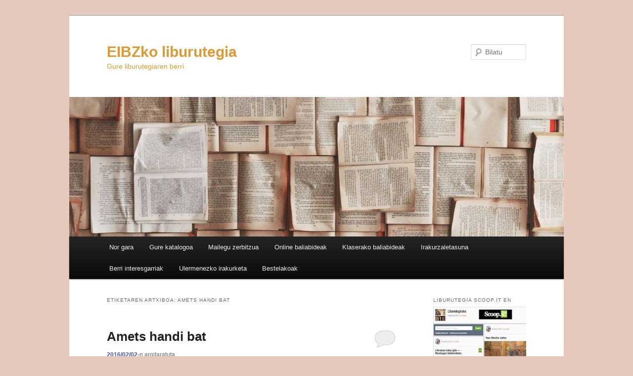

--- FILE ---
content_type: text/html; charset=UTF-8
request_url: https://eibz.educacion.navarra.es/blogak/liburutegia/etiketa/amets-handi-bat/
body_size: 88517
content:
<!DOCTYPE html>
<!--[if IE 6]>
<html id="ie6" lang="eu">
<![endif]-->
<!--[if IE 7]>
<html id="ie7" lang="eu">
<![endif]-->
<!--[if IE 8]>
<html id="ie8" lang="eu">
<![endif]-->
<!--[if !(IE 6) & !(IE 7) & !(IE 8)]><!-->
<html lang="eu">
<!--<![endif]-->
<head>
<meta charset="UTF-8" />
<meta name="viewport" content="width=device-width" />
<title>
Amets handi bat | EIBZko liburutegia	</title>
<link rel="profile" href="https://gmpg.org/xfn/11" />
<link rel="stylesheet" type="text/css" media="all" href="https://eibz.educacion.navarra.es/blogak/liburutegia/wp-content/themes/twentyeleven/style.css?ver=20240716" />
<link rel="pingback" href="https://eibz.educacion.navarra.es/blogak/liburutegia/xmlrpc.php">
<!--[if lt IE 9]>
<script src="https://eibz.educacion.navarra.es/blogak/liburutegia/wp-content/themes/twentyeleven/js/html5.js?ver=3.7.0" type="text/javascript"></script>
<![endif]-->
<meta name='robots' content='max-image-preview:large' />
<link rel='dns-prefetch' href='//widgetlogic.org' />
<link rel='dns-prefetch' href='//www.googletagmanager.com' />
<link rel='dns-prefetch' href='//s.w.org' />
<link rel="alternate" type="application/rss+xml" title="EIBZko liburutegia &raquo; Jarioa" href="https://eibz.educacion.navarra.es/blogak/liburutegia/feed/" />
<link rel="alternate" type="application/rss+xml" title="EIBZko liburutegia &raquo; Iruzkinen jarioa" href="https://eibz.educacion.navarra.es/blogak/liburutegia/comments/feed/" />
<link rel="alternate" type="application/rss+xml" title="EIBZko liburutegia &raquo; Amets handi bat etiketaren jarioa" href="https://eibz.educacion.navarra.es/blogak/liburutegia/etiketa/amets-handi-bat/feed/" />
<script type="text/javascript">
window._wpemojiSettings = {"baseUrl":"https:\/\/s.w.org\/images\/core\/emoji\/13.1.0\/72x72\/","ext":".png","svgUrl":"https:\/\/s.w.org\/images\/core\/emoji\/13.1.0\/svg\/","svgExt":".svg","source":{"concatemoji":"https:\/\/eibz.educacion.navarra.es\/blogak\/liburutegia\/wp-includes\/js\/wp-emoji-release.min.js?ver=5.9.12"}};
/*! This file is auto-generated */
!function(e,a,t){var n,r,o,i=a.createElement("canvas"),p=i.getContext&&i.getContext("2d");function s(e,t){var a=String.fromCharCode;p.clearRect(0,0,i.width,i.height),p.fillText(a.apply(this,e),0,0);e=i.toDataURL();return p.clearRect(0,0,i.width,i.height),p.fillText(a.apply(this,t),0,0),e===i.toDataURL()}function c(e){var t=a.createElement("script");t.src=e,t.defer=t.type="text/javascript",a.getElementsByTagName("head")[0].appendChild(t)}for(o=Array("flag","emoji"),t.supports={everything:!0,everythingExceptFlag:!0},r=0;r<o.length;r++)t.supports[o[r]]=function(e){if(!p||!p.fillText)return!1;switch(p.textBaseline="top",p.font="600 32px Arial",e){case"flag":return s([127987,65039,8205,9895,65039],[127987,65039,8203,9895,65039])?!1:!s([55356,56826,55356,56819],[55356,56826,8203,55356,56819])&&!s([55356,57332,56128,56423,56128,56418,56128,56421,56128,56430,56128,56423,56128,56447],[55356,57332,8203,56128,56423,8203,56128,56418,8203,56128,56421,8203,56128,56430,8203,56128,56423,8203,56128,56447]);case"emoji":return!s([10084,65039,8205,55357,56613],[10084,65039,8203,55357,56613])}return!1}(o[r]),t.supports.everything=t.supports.everything&&t.supports[o[r]],"flag"!==o[r]&&(t.supports.everythingExceptFlag=t.supports.everythingExceptFlag&&t.supports[o[r]]);t.supports.everythingExceptFlag=t.supports.everythingExceptFlag&&!t.supports.flag,t.DOMReady=!1,t.readyCallback=function(){t.DOMReady=!0},t.supports.everything||(n=function(){t.readyCallback()},a.addEventListener?(a.addEventListener("DOMContentLoaded",n,!1),e.addEventListener("load",n,!1)):(e.attachEvent("onload",n),a.attachEvent("onreadystatechange",function(){"complete"===a.readyState&&t.readyCallback()})),(n=t.source||{}).concatemoji?c(n.concatemoji):n.wpemoji&&n.twemoji&&(c(n.twemoji),c(n.wpemoji)))}(window,document,window._wpemojiSettings);
</script>
<style type="text/css">
img.wp-smiley,
img.emoji {
	display: inline !important;
	border: none !important;
	box-shadow: none !important;
	height: 1em !important;
	width: 1em !important;
	margin: 0 0.07em !important;
	vertical-align: -0.1em !important;
	background: none !important;
	padding: 0 !important;
}
</style>
	<link rel='stylesheet' id='genesis-blocks-style-css-css'  href='https://eibz.educacion.navarra.es/blogak/liburutegia/wp-content/plugins/genesis-blocks/dist/style-blocks.build.css?ver=1693311190' type='text/css' media='all' />
<link rel='stylesheet' id='dashicons-css'  href='https://eibz.educacion.navarra.es/blogak/liburutegia/wp-includes/css/dashicons.min.css?ver=5.9.12' type='text/css' media='all' />
<link rel='stylesheet' id='menu-icons-extra-css'  href='https://eibz.educacion.navarra.es/blogak/liburutegia/wp-content/plugins/menu-icons/css/extra.min.css?ver=0.13.20' type='text/css' media='all' />
<link rel='stylesheet' id='wp-block-library-css'  href='https://eibz.educacion.navarra.es/blogak/liburutegia/wp-includes/css/dist/block-library/style.min.css?ver=5.9.12' type='text/css' media='all' />
<style id='wp-block-library-theme-inline-css' type='text/css'>
.wp-block-audio figcaption{color:#555;font-size:13px;text-align:center}.is-dark-theme .wp-block-audio figcaption{color:hsla(0,0%,100%,.65)}.wp-block-code>code{font-family:Menlo,Consolas,monaco,monospace;color:#1e1e1e;padding:.8em 1em;border:1px solid #ddd;border-radius:4px}.wp-block-embed figcaption{color:#555;font-size:13px;text-align:center}.is-dark-theme .wp-block-embed figcaption{color:hsla(0,0%,100%,.65)}.blocks-gallery-caption{color:#555;font-size:13px;text-align:center}.is-dark-theme .blocks-gallery-caption{color:hsla(0,0%,100%,.65)}.wp-block-image figcaption{color:#555;font-size:13px;text-align:center}.is-dark-theme .wp-block-image figcaption{color:hsla(0,0%,100%,.65)}.wp-block-pullquote{border-top:4px solid;border-bottom:4px solid;margin-bottom:1.75em;color:currentColor}.wp-block-pullquote__citation,.wp-block-pullquote cite,.wp-block-pullquote footer{color:currentColor;text-transform:uppercase;font-size:.8125em;font-style:normal}.wp-block-quote{border-left:.25em solid;margin:0 0 1.75em;padding-left:1em}.wp-block-quote cite,.wp-block-quote footer{color:currentColor;font-size:.8125em;position:relative;font-style:normal}.wp-block-quote.has-text-align-right{border-left:none;border-right:.25em solid;padding-left:0;padding-right:1em}.wp-block-quote.has-text-align-center{border:none;padding-left:0}.wp-block-quote.is-large,.wp-block-quote.is-style-large,.wp-block-quote.is-style-plain{border:none}.wp-block-search .wp-block-search__label{font-weight:700}.wp-block-group:where(.has-background){padding:1.25em 2.375em}.wp-block-separator{border:none;border-bottom:2px solid;margin-left:auto;margin-right:auto;opacity:.4}.wp-block-separator:not(.is-style-wide):not(.is-style-dots){width:100px}.wp-block-separator.has-background:not(.is-style-dots){border-bottom:none;height:1px}.wp-block-separator.has-background:not(.is-style-wide):not(.is-style-dots){height:2px}.wp-block-table thead{border-bottom:3px solid}.wp-block-table tfoot{border-top:3px solid}.wp-block-table td,.wp-block-table th{padding:.5em;border:1px solid;word-break:normal}.wp-block-table figcaption{color:#555;font-size:13px;text-align:center}.is-dark-theme .wp-block-table figcaption{color:hsla(0,0%,100%,.65)}.wp-block-video figcaption{color:#555;font-size:13px;text-align:center}.is-dark-theme .wp-block-video figcaption{color:hsla(0,0%,100%,.65)}.wp-block-template-part.has-background{padding:1.25em 2.375em;margin-top:0;margin-bottom:0}
</style>
<link rel='stylesheet' id='block-widget-css'  href='https://eibz.educacion.navarra.es/blogak/liburutegia/wp-content/plugins/widget-logic/block_widget/css/widget.css?ver=1725450396' type='text/css' media='all' />
<style id='global-styles-inline-css' type='text/css'>
body{--wp--preset--color--black: #000;--wp--preset--color--cyan-bluish-gray: #abb8c3;--wp--preset--color--white: #fff;--wp--preset--color--pale-pink: #f78da7;--wp--preset--color--vivid-red: #cf2e2e;--wp--preset--color--luminous-vivid-orange: #ff6900;--wp--preset--color--luminous-vivid-amber: #fcb900;--wp--preset--color--light-green-cyan: #7bdcb5;--wp--preset--color--vivid-green-cyan: #00d084;--wp--preset--color--pale-cyan-blue: #8ed1fc;--wp--preset--color--vivid-cyan-blue: #0693e3;--wp--preset--color--vivid-purple: #9b51e0;--wp--preset--color--blue: #1982d1;--wp--preset--color--dark-gray: #373737;--wp--preset--color--medium-gray: #666;--wp--preset--color--light-gray: #e2e2e2;--wp--preset--gradient--vivid-cyan-blue-to-vivid-purple: linear-gradient(135deg,rgba(6,147,227,1) 0%,rgb(155,81,224) 100%);--wp--preset--gradient--light-green-cyan-to-vivid-green-cyan: linear-gradient(135deg,rgb(122,220,180) 0%,rgb(0,208,130) 100%);--wp--preset--gradient--luminous-vivid-amber-to-luminous-vivid-orange: linear-gradient(135deg,rgba(252,185,0,1) 0%,rgba(255,105,0,1) 100%);--wp--preset--gradient--luminous-vivid-orange-to-vivid-red: linear-gradient(135deg,rgba(255,105,0,1) 0%,rgb(207,46,46) 100%);--wp--preset--gradient--very-light-gray-to-cyan-bluish-gray: linear-gradient(135deg,rgb(238,238,238) 0%,rgb(169,184,195) 100%);--wp--preset--gradient--cool-to-warm-spectrum: linear-gradient(135deg,rgb(74,234,220) 0%,rgb(151,120,209) 20%,rgb(207,42,186) 40%,rgb(238,44,130) 60%,rgb(251,105,98) 80%,rgb(254,248,76) 100%);--wp--preset--gradient--blush-light-purple: linear-gradient(135deg,rgb(255,206,236) 0%,rgb(152,150,240) 100%);--wp--preset--gradient--blush-bordeaux: linear-gradient(135deg,rgb(254,205,165) 0%,rgb(254,45,45) 50%,rgb(107,0,62) 100%);--wp--preset--gradient--luminous-dusk: linear-gradient(135deg,rgb(255,203,112) 0%,rgb(199,81,192) 50%,rgb(65,88,208) 100%);--wp--preset--gradient--pale-ocean: linear-gradient(135deg,rgb(255,245,203) 0%,rgb(182,227,212) 50%,rgb(51,167,181) 100%);--wp--preset--gradient--electric-grass: linear-gradient(135deg,rgb(202,248,128) 0%,rgb(113,206,126) 100%);--wp--preset--gradient--midnight: linear-gradient(135deg,rgb(2,3,129) 0%,rgb(40,116,252) 100%);--wp--preset--duotone--dark-grayscale: url('#wp-duotone-dark-grayscale');--wp--preset--duotone--grayscale: url('#wp-duotone-grayscale');--wp--preset--duotone--purple-yellow: url('#wp-duotone-purple-yellow');--wp--preset--duotone--blue-red: url('#wp-duotone-blue-red');--wp--preset--duotone--midnight: url('#wp-duotone-midnight');--wp--preset--duotone--magenta-yellow: url('#wp-duotone-magenta-yellow');--wp--preset--duotone--purple-green: url('#wp-duotone-purple-green');--wp--preset--duotone--blue-orange: url('#wp-duotone-blue-orange');--wp--preset--font-size--small: 13px;--wp--preset--font-size--medium: 20px;--wp--preset--font-size--large: 36px;--wp--preset--font-size--x-large: 42px;}.has-black-color{color: var(--wp--preset--color--black) !important;}.has-cyan-bluish-gray-color{color: var(--wp--preset--color--cyan-bluish-gray) !important;}.has-white-color{color: var(--wp--preset--color--white) !important;}.has-pale-pink-color{color: var(--wp--preset--color--pale-pink) !important;}.has-vivid-red-color{color: var(--wp--preset--color--vivid-red) !important;}.has-luminous-vivid-orange-color{color: var(--wp--preset--color--luminous-vivid-orange) !important;}.has-luminous-vivid-amber-color{color: var(--wp--preset--color--luminous-vivid-amber) !important;}.has-light-green-cyan-color{color: var(--wp--preset--color--light-green-cyan) !important;}.has-vivid-green-cyan-color{color: var(--wp--preset--color--vivid-green-cyan) !important;}.has-pale-cyan-blue-color{color: var(--wp--preset--color--pale-cyan-blue) !important;}.has-vivid-cyan-blue-color{color: var(--wp--preset--color--vivid-cyan-blue) !important;}.has-vivid-purple-color{color: var(--wp--preset--color--vivid-purple) !important;}.has-black-background-color{background-color: var(--wp--preset--color--black) !important;}.has-cyan-bluish-gray-background-color{background-color: var(--wp--preset--color--cyan-bluish-gray) !important;}.has-white-background-color{background-color: var(--wp--preset--color--white) !important;}.has-pale-pink-background-color{background-color: var(--wp--preset--color--pale-pink) !important;}.has-vivid-red-background-color{background-color: var(--wp--preset--color--vivid-red) !important;}.has-luminous-vivid-orange-background-color{background-color: var(--wp--preset--color--luminous-vivid-orange) !important;}.has-luminous-vivid-amber-background-color{background-color: var(--wp--preset--color--luminous-vivid-amber) !important;}.has-light-green-cyan-background-color{background-color: var(--wp--preset--color--light-green-cyan) !important;}.has-vivid-green-cyan-background-color{background-color: var(--wp--preset--color--vivid-green-cyan) !important;}.has-pale-cyan-blue-background-color{background-color: var(--wp--preset--color--pale-cyan-blue) !important;}.has-vivid-cyan-blue-background-color{background-color: var(--wp--preset--color--vivid-cyan-blue) !important;}.has-vivid-purple-background-color{background-color: var(--wp--preset--color--vivid-purple) !important;}.has-black-border-color{border-color: var(--wp--preset--color--black) !important;}.has-cyan-bluish-gray-border-color{border-color: var(--wp--preset--color--cyan-bluish-gray) !important;}.has-white-border-color{border-color: var(--wp--preset--color--white) !important;}.has-pale-pink-border-color{border-color: var(--wp--preset--color--pale-pink) !important;}.has-vivid-red-border-color{border-color: var(--wp--preset--color--vivid-red) !important;}.has-luminous-vivid-orange-border-color{border-color: var(--wp--preset--color--luminous-vivid-orange) !important;}.has-luminous-vivid-amber-border-color{border-color: var(--wp--preset--color--luminous-vivid-amber) !important;}.has-light-green-cyan-border-color{border-color: var(--wp--preset--color--light-green-cyan) !important;}.has-vivid-green-cyan-border-color{border-color: var(--wp--preset--color--vivid-green-cyan) !important;}.has-pale-cyan-blue-border-color{border-color: var(--wp--preset--color--pale-cyan-blue) !important;}.has-vivid-cyan-blue-border-color{border-color: var(--wp--preset--color--vivid-cyan-blue) !important;}.has-vivid-purple-border-color{border-color: var(--wp--preset--color--vivid-purple) !important;}.has-vivid-cyan-blue-to-vivid-purple-gradient-background{background: var(--wp--preset--gradient--vivid-cyan-blue-to-vivid-purple) !important;}.has-light-green-cyan-to-vivid-green-cyan-gradient-background{background: var(--wp--preset--gradient--light-green-cyan-to-vivid-green-cyan) !important;}.has-luminous-vivid-amber-to-luminous-vivid-orange-gradient-background{background: var(--wp--preset--gradient--luminous-vivid-amber-to-luminous-vivid-orange) !important;}.has-luminous-vivid-orange-to-vivid-red-gradient-background{background: var(--wp--preset--gradient--luminous-vivid-orange-to-vivid-red) !important;}.has-very-light-gray-to-cyan-bluish-gray-gradient-background{background: var(--wp--preset--gradient--very-light-gray-to-cyan-bluish-gray) !important;}.has-cool-to-warm-spectrum-gradient-background{background: var(--wp--preset--gradient--cool-to-warm-spectrum) !important;}.has-blush-light-purple-gradient-background{background: var(--wp--preset--gradient--blush-light-purple) !important;}.has-blush-bordeaux-gradient-background{background: var(--wp--preset--gradient--blush-bordeaux) !important;}.has-luminous-dusk-gradient-background{background: var(--wp--preset--gradient--luminous-dusk) !important;}.has-pale-ocean-gradient-background{background: var(--wp--preset--gradient--pale-ocean) !important;}.has-electric-grass-gradient-background{background: var(--wp--preset--gradient--electric-grass) !important;}.has-midnight-gradient-background{background: var(--wp--preset--gradient--midnight) !important;}.has-small-font-size{font-size: var(--wp--preset--font-size--small) !important;}.has-medium-font-size{font-size: var(--wp--preset--font-size--medium) !important;}.has-large-font-size{font-size: var(--wp--preset--font-size--large) !important;}.has-x-large-font-size{font-size: var(--wp--preset--font-size--x-large) !important;}
</style>
<link rel='stylesheet' id='contact-form-7-css'  href='https://eibz.educacion.navarra.es/blogak/liburutegia/wp-content/plugins/contact-form-7/includes/css/styles.css?ver=5.6.4' type='text/css' media='all' />
<link rel='stylesheet' id='SFSImainCss-css'  href='https://eibz.educacion.navarra.es/blogak/liburutegia/wp-content/plugins/ultimate-social-media-icons/css/sfsi-style.css?ver=2.9.6' type='text/css' media='all' />
<link rel='stylesheet' id='twentyeleven-block-style-css'  href='https://eibz.educacion.navarra.es/blogak/liburutegia/wp-content/themes/twentyeleven/blocks.css?ver=20240621' type='text/css' media='all' />
<link rel='stylesheet' id='wp-featherlight-css'  href='https://eibz.educacion.navarra.es/blogak/liburutegia/wp-content/plugins/wp-featherlight/css/wp-featherlight.min.css?ver=1.3.4' type='text/css' media='all' />
<script type='text/javascript' src='https://eibz.educacion.navarra.es/blogak/liburutegia/wp-includes/js/jquery/jquery.min.js?ver=3.6.0' id='jquery-core-js'></script>
<script type='text/javascript' src='https://eibz.educacion.navarra.es/blogak/liburutegia/wp-includes/js/jquery/jquery-migrate.min.js?ver=3.3.2' id='jquery-migrate-js'></script>

<!-- Google tag (gtag.js) snippet added by Site Kit -->

<!-- Google Analytics snippet added by Site Kit -->
<script type='text/javascript' src='https://www.googletagmanager.com/gtag/js?id=GT-NF76DH4' id='google_gtagjs-js' async></script>
<script type='text/javascript' id='google_gtagjs-js-after'>
window.dataLayer = window.dataLayer || [];function gtag(){dataLayer.push(arguments);}
gtag("set","linker",{"domains":["eibz.educacion.navarra.es"]});
gtag("js", new Date());
gtag("set", "developer_id.dZTNiMT", true);
gtag("config", "GT-NF76DH4");
</script>

<!-- End Google tag (gtag.js) snippet added by Site Kit -->
<link rel="https://api.w.org/" href="https://eibz.educacion.navarra.es/blogak/liburutegia/wp-json/" /><link rel="alternate" type="application/json" href="https://eibz.educacion.navarra.es/blogak/liburutegia/wp-json/wp/v2/tags/6474" /><link rel="EditURI" type="application/rsd+xml" title="RSD" href="https://eibz.educacion.navarra.es/blogak/liburutegia/xmlrpc.php?rsd" />
<link rel="wlwmanifest" type="application/wlwmanifest+xml" href="https://eibz.educacion.navarra.es/blogak/liburutegia/wp-includes/wlwmanifest.xml" /> 
<meta name="generator" content="WordPress 5.9.12" />
	<link rel="preconnect" href="https://fonts.googleapis.com">
	<link rel="preconnect" href="https://fonts.gstatic.com">
	<meta name="generator" content="Site Kit by Google 1.124.0" /><script type="text/javascript" src="http://www.scribd.com/javascripts/view.js"></script>
<script type="text/javascript">
//<![CDATA[
function iPaper_embed(id, accesskey, height, width) {
  var scribd_doc = scribd.Document.getDoc(id, accesskey);
  scribd_doc.addParam('height', height);
  scribd_doc.addParam('width', width);
  scribd_doc.write('ipaper'+id);
  }
//]]>
</script>	<style>
		/* Link color */
		a,
		#site-title a:focus,
		#site-title a:hover,
		#site-title a:active,
		.entry-title a:hover,
		.entry-title a:focus,
		.entry-title a:active,
		.widget_twentyeleven_ephemera .comments-link a:hover,
		section.recent-posts .other-recent-posts a[rel="bookmark"]:hover,
		section.recent-posts .other-recent-posts .comments-link a:hover,
		.format-image footer.entry-meta a:hover,
		#site-generator a:hover {
			color: #4054b2;
		}
		section.recent-posts .other-recent-posts .comments-link a:hover {
			border-color: #4054b2;
		}
		article.feature-image.small .entry-summary p a:hover,
		.entry-header .comments-link a:hover,
		.entry-header .comments-link a:focus,
		.entry-header .comments-link a:active,
		.feature-slider a.active {
			background-color: #4054b2;
		}
	</style>
	<meta name="google-site-verification" content="lN0I_q_R3hTb4w8I3vjiDYFsbsgUS7xUr53QfVncFd8">		<style type="text/css" id="twentyeleven-header-css">
				#site-title a,
		#site-description {
			color: #dd9933;
		}
		</style>
		<style type="text/css" id="custom-background-css">
body.custom-background { background-color: #e5c9bc; }
</style>
		<style id="egf-frontend-styles" type="text/css">
		p {background-color: #fff;color: #373737;font-size: 19px;line-height: 1.2;} h1 {} h2 {} h3 {} h4 {} h5 {} h6 {} 	</style>
	</head>

<body class="archive tag tag-amets-handi-bat tag-6474 custom-background wp-embed-responsive wp-featherlight-captions single-author two-column right-sidebar">
<div class="skip-link"><a class="assistive-text" href="#content">Egin salto lehenengo mailako edukira</a></div><div class="skip-link"><a class="assistive-text" href="#secondary">Egin salto bigarren mailako edukira</a></div><svg xmlns="http://www.w3.org/2000/svg" viewBox="0 0 0 0" width="0" height="0" focusable="false" role="none" style="visibility: hidden; position: absolute; left: -9999px; overflow: hidden;" ><defs><filter id="wp-duotone-dark-grayscale"><feColorMatrix color-interpolation-filters="sRGB" type="matrix" values=" .299 .587 .114 0 0 .299 .587 .114 0 0 .299 .587 .114 0 0 .299 .587 .114 0 0 " /><feComponentTransfer color-interpolation-filters="sRGB" ><feFuncR type="table" tableValues="0 0.49803921568627" /><feFuncG type="table" tableValues="0 0.49803921568627" /><feFuncB type="table" tableValues="0 0.49803921568627" /><feFuncA type="table" tableValues="1 1" /></feComponentTransfer><feComposite in2="SourceGraphic" operator="in" /></filter></defs></svg><svg xmlns="http://www.w3.org/2000/svg" viewBox="0 0 0 0" width="0" height="0" focusable="false" role="none" style="visibility: hidden; position: absolute; left: -9999px; overflow: hidden;" ><defs><filter id="wp-duotone-grayscale"><feColorMatrix color-interpolation-filters="sRGB" type="matrix" values=" .299 .587 .114 0 0 .299 .587 .114 0 0 .299 .587 .114 0 0 .299 .587 .114 0 0 " /><feComponentTransfer color-interpolation-filters="sRGB" ><feFuncR type="table" tableValues="0 1" /><feFuncG type="table" tableValues="0 1" /><feFuncB type="table" tableValues="0 1" /><feFuncA type="table" tableValues="1 1" /></feComponentTransfer><feComposite in2="SourceGraphic" operator="in" /></filter></defs></svg><svg xmlns="http://www.w3.org/2000/svg" viewBox="0 0 0 0" width="0" height="0" focusable="false" role="none" style="visibility: hidden; position: absolute; left: -9999px; overflow: hidden;" ><defs><filter id="wp-duotone-purple-yellow"><feColorMatrix color-interpolation-filters="sRGB" type="matrix" values=" .299 .587 .114 0 0 .299 .587 .114 0 0 .299 .587 .114 0 0 .299 .587 .114 0 0 " /><feComponentTransfer color-interpolation-filters="sRGB" ><feFuncR type="table" tableValues="0.54901960784314 0.98823529411765" /><feFuncG type="table" tableValues="0 1" /><feFuncB type="table" tableValues="0.71764705882353 0.25490196078431" /><feFuncA type="table" tableValues="1 1" /></feComponentTransfer><feComposite in2="SourceGraphic" operator="in" /></filter></defs></svg><svg xmlns="http://www.w3.org/2000/svg" viewBox="0 0 0 0" width="0" height="0" focusable="false" role="none" style="visibility: hidden; position: absolute; left: -9999px; overflow: hidden;" ><defs><filter id="wp-duotone-blue-red"><feColorMatrix color-interpolation-filters="sRGB" type="matrix" values=" .299 .587 .114 0 0 .299 .587 .114 0 0 .299 .587 .114 0 0 .299 .587 .114 0 0 " /><feComponentTransfer color-interpolation-filters="sRGB" ><feFuncR type="table" tableValues="0 1" /><feFuncG type="table" tableValues="0 0.27843137254902" /><feFuncB type="table" tableValues="0.5921568627451 0.27843137254902" /><feFuncA type="table" tableValues="1 1" /></feComponentTransfer><feComposite in2="SourceGraphic" operator="in" /></filter></defs></svg><svg xmlns="http://www.w3.org/2000/svg" viewBox="0 0 0 0" width="0" height="0" focusable="false" role="none" style="visibility: hidden; position: absolute; left: -9999px; overflow: hidden;" ><defs><filter id="wp-duotone-midnight"><feColorMatrix color-interpolation-filters="sRGB" type="matrix" values=" .299 .587 .114 0 0 .299 .587 .114 0 0 .299 .587 .114 0 0 .299 .587 .114 0 0 " /><feComponentTransfer color-interpolation-filters="sRGB" ><feFuncR type="table" tableValues="0 0" /><feFuncG type="table" tableValues="0 0.64705882352941" /><feFuncB type="table" tableValues="0 1" /><feFuncA type="table" tableValues="1 1" /></feComponentTransfer><feComposite in2="SourceGraphic" operator="in" /></filter></defs></svg><svg xmlns="http://www.w3.org/2000/svg" viewBox="0 0 0 0" width="0" height="0" focusable="false" role="none" style="visibility: hidden; position: absolute; left: -9999px; overflow: hidden;" ><defs><filter id="wp-duotone-magenta-yellow"><feColorMatrix color-interpolation-filters="sRGB" type="matrix" values=" .299 .587 .114 0 0 .299 .587 .114 0 0 .299 .587 .114 0 0 .299 .587 .114 0 0 " /><feComponentTransfer color-interpolation-filters="sRGB" ><feFuncR type="table" tableValues="0.78039215686275 1" /><feFuncG type="table" tableValues="0 0.94901960784314" /><feFuncB type="table" tableValues="0.35294117647059 0.47058823529412" /><feFuncA type="table" tableValues="1 1" /></feComponentTransfer><feComposite in2="SourceGraphic" operator="in" /></filter></defs></svg><svg xmlns="http://www.w3.org/2000/svg" viewBox="0 0 0 0" width="0" height="0" focusable="false" role="none" style="visibility: hidden; position: absolute; left: -9999px; overflow: hidden;" ><defs><filter id="wp-duotone-purple-green"><feColorMatrix color-interpolation-filters="sRGB" type="matrix" values=" .299 .587 .114 0 0 .299 .587 .114 0 0 .299 .587 .114 0 0 .299 .587 .114 0 0 " /><feComponentTransfer color-interpolation-filters="sRGB" ><feFuncR type="table" tableValues="0.65098039215686 0.40392156862745" /><feFuncG type="table" tableValues="0 1" /><feFuncB type="table" tableValues="0.44705882352941 0.4" /><feFuncA type="table" tableValues="1 1" /></feComponentTransfer><feComposite in2="SourceGraphic" operator="in" /></filter></defs></svg><svg xmlns="http://www.w3.org/2000/svg" viewBox="0 0 0 0" width="0" height="0" focusable="false" role="none" style="visibility: hidden; position: absolute; left: -9999px; overflow: hidden;" ><defs><filter id="wp-duotone-blue-orange"><feColorMatrix color-interpolation-filters="sRGB" type="matrix" values=" .299 .587 .114 0 0 .299 .587 .114 0 0 .299 .587 .114 0 0 .299 .587 .114 0 0 " /><feComponentTransfer color-interpolation-filters="sRGB" ><feFuncR type="table" tableValues="0.098039215686275 1" /><feFuncG type="table" tableValues="0 0.66274509803922" /><feFuncB type="table" tableValues="0.84705882352941 0.41960784313725" /><feFuncA type="table" tableValues="1 1" /></feComponentTransfer><feComposite in2="SourceGraphic" operator="in" /></filter></defs></svg><div id="page" class="hfeed">
	<header id="branding">
			<hgroup>
				<h1 id="site-title"><span><a href="https://eibz.educacion.navarra.es/blogak/liburutegia/" rel="home">EIBZko liburutegia</a></span></h1>
				<h2 id="site-description">Gure liburutegiaren berri</h2>
			</hgroup>

						<a href="https://eibz.educacion.navarra.es/blogak/liburutegia/">
				<img src="https://eibz.educacion.navarra.es/blogak/liburutegia/files/2025/05/cropped-bbbbbbbbbbbbbbb.png" width="1000" height="282" alt="EIBZko liburutegia" srcset="https://eibz.educacion.navarra.es/blogak/liburutegia/files/2025/05/cropped-bbbbbbbbbbbbbbb.png 1000w, https://eibz.educacion.navarra.es/blogak/liburutegia/files/2025/05/cropped-bbbbbbbbbbbbbbb-300x85.png 300w, https://eibz.educacion.navarra.es/blogak/liburutegia/files/2025/05/cropped-bbbbbbbbbbbbbbb-768x217.png 768w, https://eibz.educacion.navarra.es/blogak/liburutegia/files/2025/05/cropped-bbbbbbbbbbbbbbb-500x141.png 500w" sizes="(max-width: 1000px) 100vw, 1000px" />			</a>
			
									<form method="get" id="searchform" action="https://eibz.educacion.navarra.es/blogak/liburutegia/">
		<label for="s" class="assistive-text">Bilatu</label>
		<input type="text" class="field" name="s" id="s" placeholder="Bilatu" />
		<input type="submit" class="submit" name="submit" id="searchsubmit" value="Bilatu" />
	</form>
			
			<nav id="access">
				<h3 class="assistive-text">Menu nagusia</h3>
				<div class="menu-bidezidorrak-container"><ul id="menu-bidezidorrak" class="menu"><li id="menu-item-3269" class="menu-item menu-item-type-post_type menu-item-object-page menu-item-has-children menu-item-3269"><a href="https://eibz.educacion.navarra.es/blogak/liburutegia/nor-gara/">Nor  gara</a>
<ul class="sub-menu">
	<li id="menu-item-370" class="menu-item menu-item-type-post_type menu-item-object-page menu-item-370"><a href="https://eibz.educacion.navarra.es/blogak/liburutegia/zerbitzuak/">Zer aurkituko duzu hemen?</a></li>
	<li id="menu-item-371" class="menu-item menu-item-type-post_type menu-item-object-page menu-item-371"><a href="https://eibz.educacion.navarra.es/blogak/liburutegia/desideratak/">Desideratak</a></li>
</ul>
</li>
<li id="menu-item-3270" class="menu-item menu-item-type-custom menu-item-object-custom menu-item-has-children menu-item-3270"><a target="_blank" rel="noopener" href="http://abies.educacion.navarra.es/index.php/home/eibz">Gure katalogoa</a>
<ul class="sub-menu">
	<li id="menu-item-17941" class="menu-item menu-item-type-custom menu-item-object-custom menu-item-17941"><a href="https://docs.google.com/document/d/16F8AAYvY1gOuKOgIWNcQvDpuEije3NgpofTV5BzMqCY/edit?usp=sharing">Irakurketa errazeko liburuen zerrrenda</a></li>
</ul>
</li>
<li id="menu-item-17562" class="menu-item menu-item-type-post_type menu-item-object-page menu-item-has-children menu-item-17562"><a href="https://eibz.educacion.navarra.es/blogak/liburutegia/mailegu-zerbitzua/">Mailegu zerbitzua</a>
<ul class="sub-menu">
	<li id="menu-item-17386" class="menu-item menu-item-type-post_type menu-item-object-page menu-item-has-children menu-item-17386"><a href="https://eibz.educacion.navarra.es/blogak/liburutegia/eskolako-literatur-kanona-elk/">Eskolako Literatur Kanona (ELK)</a>
	<ul class="sub-menu">
		<li id="menu-item-17404" class="menu-item menu-item-type-post_type menu-item-object-page menu-item-17404"><a href="https://eibz.educacion.navarra.es/blogak/liburutegia/eskolako-literatur-kanona-lhn/">Eskolako Literatur Kanona LHn</a></li>
		<li id="menu-item-17408" class="menu-item menu-item-type-post_type menu-item-object-page menu-item-17408"><a href="https://eibz.educacion.navarra.es/blogak/liburutegia/eskolako-literatur-kanona-dbhn/">Eskolako Literatur Kanona DBHn</a></li>
	</ul>
</li>
	<li id="menu-item-13954" class="menu-item menu-item-type-post_type menu-item-object-page menu-item-has-children menu-item-13954"><a href="https://eibz.educacion.navarra.es/blogak/liburutegia/kamishibai-ipuinak/">Kamishibai  ipuinak</a>
	<ul class="sub-menu">
		<li id="menu-item-12493" class="menu-item menu-item-type-custom menu-item-object-custom menu-item-12493"><a target="_blank" rel="noopener" href="https://docs.google.com/document/d/1ebBd6A7f_YDYv7wcepl1gIS4jIUZJDxeTmhZVTq4kHw/edit#">Japoniako Kamishibai ipuinak</a></li>
		<li id="menu-item-13955" class="menu-item menu-item-type-custom menu-item-object-custom menu-item-13955"><a target="_blank" rel="noopener" href="https://docs.google.com/document/d/1iitZxcPTKmy8HyhU2UWef265jgiOk-0c-kfKcoUk6NU/edit?usp=sharing">Kamishibai proiektuko ipuinak</a></li>
		<li id="menu-item-16868" class="menu-item menu-item-type-custom menu-item-object-custom menu-item-16868"><a target="_blank" rel="noopener" href="https://docs.google.com/document/d/1AwQFKByaqljiiX0Yv2xzk78Nnf9thKytGXhKMlTa8Ng/edit?usp=sharing">Irakasleek sortutakoak (20-21)</a></li>
	</ul>
</li>
	<li id="menu-item-17504" class="menu-item menu-item-type-post_type menu-item-object-page menu-item-has-children menu-item-17504"><a href="https://eibz.educacion.navarra.es/blogak/liburutegia/komikiak/">Komikiak</a>
	<ul class="sub-menu">
		<li id="menu-item-17523" class="menu-item menu-item-type-post_type menu-item-object-page menu-item-17523"><a href="https://eibz.educacion.navarra.es/blogak/liburutegia/komikiak-lhn/">Komikiak_LHko kutxa</a></li>
		<li id="menu-item-17524" class="menu-item menu-item-type-post_type menu-item-object-page menu-item-17524"><a href="https://eibz.educacion.navarra.es/blogak/liburutegia/komikiak-dbhn/">Komikiak_DBHko kutxa</a></li>
	</ul>
</li>
	<li id="menu-item-11011" class="menu-item menu-item-type-post_type menu-item-object-page menu-item-has-children menu-item-11011"><a href="https://eibz.educacion.navarra.es/blogak/liburutegia/liburu-ibiltariak/">Maleta  ibiltariak</a>
	<ul class="sub-menu">
		<li id="menu-item-16471" class="menu-item menu-item-type-post_type menu-item-object-page menu-item-16471"><a href="https://eibz.educacion.navarra.es/blogak/liburutegia/maleta-ibiltariak-maileguan-hartzeko/">Maleta ibiltarien mailegua</a></li>
	</ul>
</li>
	<li id="menu-item-17101" class="menu-item menu-item-type-post_type menu-item-object-page menu-item-has-children menu-item-17101"><a target="_blank" rel="noopener" href="https://eibz.educacion.navarra.es/blogak/liburutegia/zer-dira-solasaldi-dialigikoak/">Solasaldi dialogikoak</a>
	<ul class="sub-menu">
		<li id="menu-item-17508" class="menu-item menu-item-type-post_type menu-item-object-page menu-item-17508"><a href="https://eibz.educacion.navarra.es/blogak/liburutegia/solasaldi-dialogikoak-dbhn/">Solasaldi dialogikoak DBHn</a></li>
		<li id="menu-item-17104" class="menu-item menu-item-type-post_type menu-item-object-page menu-item-17104"><a href="https://eibz.educacion.navarra.es/blogak/liburutegia/solasaldi-dialogikorako-maletak-2/">Solasaldi dialogikoak LHn</a></li>
	</ul>
</li>
</ul>
</li>
<li id="menu-item-18023" class="menu-item menu-item-type-post_type menu-item-object-page menu-item-has-children menu-item-18023"><a href="https://eibz.educacion.navarra.es/blogak/liburutegia/on-line-baliabideak/">Online baliabideak</a>
<ul class="sub-menu">
	<li id="menu-item-17920" class="menu-item menu-item-type-custom menu-item-object-custom menu-item-17920"><a title="Abenduko egutegia_2024" target="_blank" rel="noopener" href="https://view.genially.com/671f9e61e675b55ee134eded/interactive-content-abenduko-egutegia-2024">Abenduko egutegia_2024</a></li>
	<li id="menu-item-17921" class="menu-item menu-item-type-custom menu-item-object-custom menu-item-17921"><a href="https://view.genial.ly/650429eee19b6a0011a3f7de/interactive-content-abenduko-egutegia">Abenduko egutegia_2023</a></li>
	<li id="menu-item-17413" class="menu-item menu-item-type-custom menu-item-object-custom menu-item-17413"><a href="https://odisea.odilotk.es/?locale=eu#indice">ODISEA, liburutegi digitala</a></li>
	<li id="menu-item-17111" class="menu-item menu-item-type-custom menu-item-object-custom menu-item-has-children menu-item-17111"><a href="#">Liburu elektronikoak</a>
	<ul class="sub-menu">
		<li id="menu-item-12016" class="menu-item menu-item-type-custom menu-item-object-custom menu-item-12016"><a href="http://navarra.ebiblio.es/opac/#emaitzak">eBblio Nafarroa</a></li>
		<li id="menu-item-12017" class="menu-item menu-item-type-custom menu-item-object-custom menu-item-12017"><a href="http://armiarma.eus/liburu-e/">Liburak doan deskargatu</a></li>
	</ul>
</li>
	<li id="menu-item-11713" class="menu-item menu-item-type-taxonomy menu-item-object-category menu-item-has-children menu-item-11713"><a href="https://eibz.educacion.navarra.es/blogak/liburutegia/atala/agerkari-digitalak/">Agerkari digitalak</a>
	<ul class="sub-menu">
		<li id="menu-item-373" class="menu-item menu-item-type-taxonomy menu-item-object-category menu-item-373"><a href="https://eibz.educacion.navarra.es/blogak/liburutegia/atala/agerkari-digitalak/berriako-egunkaria/">Berria egunkaria</a></li>
		<li id="menu-item-11653" class="menu-item menu-item-type-taxonomy menu-item-object-category menu-item-11653"><a href="https://eibz.educacion.navarra.es/blogak/liburutegia/atala/agerkari-digitalak/argia-astekaria/">Argia astekaria</a></li>
		<li id="menu-item-11651" class="menu-item menu-item-type-taxonomy menu-item-object-category menu-item-11651"><a href="https://eibz.educacion.navarra.es/blogak/liburutegia/atala/agerkari-digitalak/consumer-aldizkaria/">Consumer aldizkaria</a></li>
		<li id="menu-item-11817" class="menu-item menu-item-type-taxonomy menu-item-object-category menu-item-11817"><a href="https://eibz.educacion.navarra.es/blogak/liburutegia/atala/agerkari-digitalak/eitb/">EITB</a></li>
		<li id="menu-item-11796" class="menu-item menu-item-type-taxonomy menu-item-object-category menu-item-11796"><a href="https://eibz.educacion.navarra.es/blogak/liburutegia/atala/agerkari-digitalak/elhuyar-aldizkaria/">Elhuyar aldizkaria</a></li>
		<li id="menu-item-11703" class="menu-item menu-item-type-taxonomy menu-item-object-category menu-item-11703"><a href="https://eibz.educacion.navarra.es/blogak/liburutegia/atala/agerkari-digitalak/euskalerriairratia-eus/">euskalerriairratia.eus</a></li>
		<li id="menu-item-11652" class="menu-item menu-item-type-taxonomy menu-item-object-category menu-item-11652"><a href="https://eibz.educacion.navarra.es/blogak/liburutegia/atala/agerkari-digitalak/gaztezulo/">Gaztezulo</a></li>
		<li id="menu-item-11837" class="menu-item menu-item-type-taxonomy menu-item-object-category menu-item-11837"><a href="https://eibz.educacion.navarra.es/blogak/liburutegia/atala/agerkari-digitalak/kameraren-atzean/">Kameraren atzean</a></li>
		<li id="menu-item-11780" class="menu-item menu-item-type-taxonomy menu-item-object-category menu-item-11780"><a href="https://eibz.educacion.navarra.es/blogak/liburutegia/atala/agerkari-digitalak/nafarroako-hitza/">Nafarroako Hitza</a></li>
		<li id="menu-item-11649" class="menu-item menu-item-type-taxonomy menu-item-object-category menu-item-11649"><a href="https://eibz.educacion.navarra.es/blogak/liburutegia/atala/agerkari-digitalak/sustatu/">Sustatu.eus</a></li>
		<li id="menu-item-11909" class="menu-item menu-item-type-taxonomy menu-item-object-category menu-item-11909"><a href="https://eibz.educacion.navarra.es/blogak/liburutegia/atala/agerkari-digitalak/topatu-eus/">Topatu.eus</a></li>
		<li id="menu-item-11650" class="menu-item menu-item-type-taxonomy menu-item-object-category menu-item-11650"><a href="https://eibz.educacion.navarra.es/blogak/liburutegia/atala/agerkari-digitalak/zuzeu/">Zuzeu.eus</a></li>
		<li id="menu-item-3271" class="menu-item menu-item-type-custom menu-item-object-custom menu-item-3271"><a href="http://eibz.educacion.navarra.es/liburutegia/artik_berria.htm">Berria (2010 arte)</a></li>
		<li id="menu-item-3272" class="menu-item menu-item-type-custom menu-item-object-custom menu-item-3272"><a href="http://eibz.educacion.navarra.es/liburutegia/artik_aldizkariak.htm">Aldizkariak (2010 arte)</a></li>
	</ul>
</li>
	<li id="menu-item-17516" class="menu-item menu-item-type-custom menu-item-object-custom menu-item-17516"><a target="_blank" rel="noopener" href="https://www.atalak.eus/ikasgela-materialak/il-hiztegitxoak/eleberriak-bilduma/index.html">ATALAK &#8211; Ikasmaterial digitalak</a></li>
	<li id="menu-item-17531" class="menu-item menu-item-type-custom menu-item-object-custom menu-item-17531"><a href="https://www.haziak.eus/materiala/">HAZIAK &#8211; Materiala</a></li>
</ul>
</li>
<li id="menu-item-17901" class="menu-item menu-item-type-post_type menu-item-object-page menu-item-has-children menu-item-17901"><a href="https://eibz.educacion.navarra.es/blogak/liburutegia/klaserako-baliabideak/">Klaserako baliabideak</a>
<ul class="sub-menu">
	<li id="menu-item-17969" class="menu-item menu-item-type-custom menu-item-object-custom menu-item-17969"><a target="_blank" rel="noopener" href="https://sites.google.com/educacion.navarra.es/gelakoliburutegidigitala/gelako-liburutegi-digitala">Gelako liburutegi digitala</a></li>
	<li id="menu-item-17894" class="menu-item menu-item-type-custom menu-item-object-custom menu-item-17894"><a target="_blank" rel="noopener" href="https://sites.google.com/educacion.navarra.es/gaubeltza-eibz/orri-nagusia">Gau Beltza</a></li>
	<li id="menu-item-17949" class="menu-item menu-item-type-custom menu-item-object-custom menu-item-17949"><a target="_blank" rel="noopener" href="https://sites.google.com/educacion.navarra.es/liburuak-hizpide/orri-nagusia">Liburuak hizpide</a></li>
	<li id="menu-item-17390" class="menu-item menu-item-type-custom menu-item-object-custom menu-item-17390"><a target="_blank" rel="noopener" href="https://sites.google.com/educacion.navarra.es/eskolako-literatur-kanona/?pli=1">Eskolako Literatur Kanona sitesa (ELK)</a></li>
	<li id="menu-item-17412" class="menu-item menu-item-type-custom menu-item-object-custom menu-item-17412"><a href="https://memoriahistorica.educacion.navarra.es/eu/blog/2021/11/16/amonarenean-kea-u-d/">Amonarenean kea</a></li>
	<li id="menu-item-17763" class="menu-item menu-item-type-custom menu-item-object-custom menu-item-17763"><a href="https://wikimedia.eus/ikusgela/euskal-literatura/">ikusgela.eus</a></li>
</ul>
</li>
<li id="menu-item-18028" class="menu-item menu-item-type-post_type menu-item-object-page menu-item-has-children menu-item-18028"><a href="https://eibz.educacion.navarra.es/blogak/liburutegia/irakurzaletasuna/">Irakurzaletasuna</a>
<ul class="sub-menu">
	<li id="menu-item-3274" class="menu-item menu-item-type-custom menu-item-object-custom menu-item-3274"><a href="http://eibz.educacion.navarra.es/liburutegia/irakurgidak.htm">Irakurketa gidak</a></li>
	<li id="menu-item-17978" class="menu-item menu-item-type-custom menu-item-object-custom menu-item-17978"><a target="_blank" rel="noopener" href="https://drive.google.com/file/d/1EZMQOTUeJs01kc8UGMRKkJ-ThYjzdRJA/view?usp=sharing">DBHrako literatura liburuen zerrenda, 2025</a></li>
	<li id="menu-item-17857" class="menu-item menu-item-type-custom menu-item-object-custom menu-item-17857"><a target="_blank" rel="noopener" href="https://drive.google.com/file/d/1lYJnX7bBP7mVoVqO-0TidFIAfU6pI1wj/view?usp=sharing">DBHrako Literatura liburuen zerrenda_2024</a></li>
	<li id="menu-item-17542" class="menu-item menu-item-type-custom menu-item-object-custom menu-item-17542"><a target="_blank" rel="noopener" href="https://docs.google.com/document/d/1E1cjhajNmxmJDagTYz1w7Tiyyl4wINiPX8WW3LyNZ7E/edit?usp=sharing">DBHrako Literatura liburuen zerrenda_2023</a></li>
	<li id="menu-item-17356" class="menu-item menu-item-type-custom menu-item-object-custom menu-item-17356"><a target="_blank" rel="noopener" href="https://docs.google.com/document/d/1ABIiaIGqxQc2i-ethUbo5qyJkU-5iSE0t3aOmx8qQsM/edit?usp=sharing">DBHrako Literatura liburuen zerrenda_2022</a></li>
	<li id="menu-item-17636" class="menu-item menu-item-type-custom menu-item-object-custom menu-item-17636"><a target="_blank" rel="noopener" href="https://docs.google.com/document/d/1Lyd3cBlGsrZtrxYfRI6Atanm-ThWjIPbdKTKlYUZlXM/edit?usp=sharing">Zer da booktrailerra?</a></li>
</ul>
</li>
<li id="menu-item-17391" class="menu-item menu-item-type-taxonomy menu-item-object-category menu-item-has-children menu-item-17391"><a href="https://eibz.educacion.navarra.es/blogak/liburutegia/atala/berri-intereesgarriak/">Berri interesgarriak</a>
<ul class="sub-menu">
	<li id="menu-item-11716" class="menu-item menu-item-type-taxonomy menu-item-object-category menu-item-has-children menu-item-11716"><a href="https://eibz.educacion.navarra.es/blogak/liburutegia/atala/artikuluak-atalka/">Artikuluak atalka</a>
	<ul class="sub-menu">
		<li id="menu-item-11718" class="menu-item menu-item-type-taxonomy menu-item-object-category menu-item-11718"><a href="https://eibz.educacion.navarra.es/blogak/liburutegia/atala/artikuluak-atalka/ekonomia/">Ekonomia</a></li>
		<li id="menu-item-11719" class="menu-item menu-item-type-taxonomy menu-item-object-category menu-item-11719"><a href="https://eibz.educacion.navarra.es/blogak/liburutegia/atala/artikuluak-atalka/gastronomia-berriako-artikuluak/">Sukaldaritza</a></li>
		<li id="menu-item-11720" class="menu-item menu-item-type-taxonomy menu-item-object-category menu-item-11720"><a href="https://eibz.educacion.navarra.es/blogak/liburutegia/atala/artikuluak-atalka/gizartea/">Gizartea</a></li>
		<li id="menu-item-11721" class="menu-item menu-item-type-taxonomy menu-item-object-category menu-item-11721"><a href="https://eibz.educacion.navarra.es/blogak/liburutegia/atala/artikuluak-atalka/hezkuntza/">Hezkuntza</a></li>
		<li id="menu-item-11722" class="menu-item menu-item-type-taxonomy menu-item-object-category menu-item-11722"><a href="https://eibz.educacion.navarra.es/blogak/liburutegia/atala/artikuluak-atalka/historia/">Historia</a></li>
		<li id="menu-item-11723" class="menu-item menu-item-type-taxonomy menu-item-object-category menu-item-11723"><a href="https://eibz.educacion.navarra.es/blogak/liburutegia/atala/artikuluak-atalka/hizkuntza/">Hizkuntza</a></li>
		<li id="menu-item-11724" class="menu-item menu-item-type-taxonomy menu-item-object-category menu-item-11724"><a href="https://eibz.educacion.navarra.es/blogak/liburutegia/atala/artikuluak-atalka/ibilbidea/">Ibilbidea</a></li>
		<li id="menu-item-11725" class="menu-item menu-item-type-taxonomy menu-item-object-category menu-item-11725"><a href="https://eibz.educacion.navarra.es/blogak/liburutegia/atala/artikuluak-atalka/ingurumena/">Ingurumena</a></li>
		<li id="menu-item-11726" class="menu-item menu-item-type-taxonomy menu-item-object-category menu-item-11726"><a href="https://eibz.educacion.navarra.es/blogak/liburutegia/atala/artikuluak-atalka/iritzia/">Iritzia</a></li>
		<li id="menu-item-11727" class="menu-item menu-item-type-taxonomy menu-item-object-category menu-item-11727"><a href="https://eibz.educacion.navarra.es/blogak/liburutegia/atala/artikuluak-atalka/komunikabideak/">Komunikabideak</a></li>
		<li id="menu-item-11728" class="menu-item menu-item-type-taxonomy menu-item-object-category menu-item-11728"><a href="https://eibz.educacion.navarra.es/blogak/liburutegia/atala/artikuluak-atalka/kultura/">Kultura</a></li>
		<li id="menu-item-11729" class="menu-item menu-item-type-taxonomy menu-item-object-category menu-item-11729"><a href="https://eibz.educacion.navarra.es/blogak/liburutegia/atala/artikuluak-atalka/liburua/">Liburua</a></li>
		<li id="menu-item-11730" class="menu-item menu-item-type-taxonomy menu-item-object-category menu-item-11730"><a href="https://eibz.educacion.navarra.es/blogak/liburutegia/atala/artikuluak-atalka/literatura/">Literatura</a></li>
		<li id="menu-item-11731" class="menu-item menu-item-type-taxonomy menu-item-object-category menu-item-11731"><a href="https://eibz.educacion.navarra.es/blogak/liburutegia/atala/artikuluak-atalka/mundua/">Mundua</a></li>
		<li id="menu-item-11732" class="menu-item menu-item-type-taxonomy menu-item-object-category menu-item-11732"><a href="https://eibz.educacion.navarra.es/blogak/liburutegia/atala/artikuluak-atalka/musika-agerkari-digitalak/">Musika</a></li>
		<li id="menu-item-11733" class="menu-item menu-item-type-taxonomy menu-item-object-category menu-item-11733"><a href="https://eibz.educacion.navarra.es/blogak/liburutegia/atala/artikuluak-atalka/elikadura/">Elikadura</a></li>
		<li id="menu-item-11734" class="menu-item menu-item-type-taxonomy menu-item-object-category menu-item-11734"><a href="https://eibz.educacion.navarra.es/blogak/liburutegia/atala/artikuluak-atalka/osasuna/">Osasuna</a></li>
		<li id="menu-item-11735" class="menu-item menu-item-type-taxonomy menu-item-object-category menu-item-11735"><a href="https://eibz.educacion.navarra.es/blogak/liburutegia/atala/artikuluak-atalka/psikologia/">Psikologia</a></li>
		<li id="menu-item-11736" class="menu-item menu-item-type-taxonomy menu-item-object-category menu-item-11736"><a href="https://eibz.educacion.navarra.es/blogak/liburutegia/atala/artikuluak-atalka/teknologia/">Teknologia</a></li>
		<li id="menu-item-11737" class="menu-item menu-item-type-taxonomy menu-item-object-category menu-item-11737"><a href="https://eibz.educacion.navarra.es/blogak/liburutegia/atala/artikuluak-atalka/zientzia/">Zientzia</a></li>
		<li id="menu-item-11738" class="menu-item menu-item-type-taxonomy menu-item-object-category menu-item-11738"><a href="https://eibz.educacion.navarra.es/blogak/liburutegia/atala/artikuluak-atalka/zinema/">Zinema</a></li>
	</ul>
</li>
	<li id="menu-item-12576" class="menu-item menu-item-type-taxonomy menu-item-object-category menu-item-has-children menu-item-12576"><a href="https://eibz.educacion.navarra.es/blogak/liburutegia/atala/arloa/">Artikuluak arloka</a>
	<ul class="sub-menu">
		<li id="menu-item-12577" class="menu-item menu-item-type-taxonomy menu-item-object-category menu-item-12577"><a href="https://eibz.educacion.navarra.es/blogak/liburutegia/atala/arloa/ekonomia-2/">Ekonomia</a></li>
		<li id="menu-item-12578" class="menu-item menu-item-type-taxonomy menu-item-object-category menu-item-12578"><a href="https://eibz.educacion.navarra.es/blogak/liburutegia/atala/arloa/etika/">Etika eta Filosofia</a></li>
		<li id="menu-item-12579" class="menu-item menu-item-type-taxonomy menu-item-object-category menu-item-12579"><a href="https://eibz.educacion.navarra.es/blogak/liburutegia/atala/arloa/euskara/">Euskara</a></li>
		<li id="menu-item-12580" class="menu-item menu-item-type-taxonomy menu-item-object-category menu-item-12580"><a href="https://eibz.educacion.navarra.es/blogak/liburutegia/atala/arloa/gizarte/">Gizarte Zientziak</a></li>
		<li id="menu-item-12581" class="menu-item menu-item-type-taxonomy menu-item-object-category menu-item-12581"><a href="https://eibz.educacion.navarra.es/blogak/liburutegia/atala/arloa/gorputz-hezkuntza/">Gorputz Hezkuntza</a></li>
		<li id="menu-item-12658" class="menu-item menu-item-type-taxonomy menu-item-object-category menu-item-12658"><a href="https://eibz.educacion.navarra.es/blogak/liburutegia/atala/arloa/ikt/">IKT</a></li>
		<li id="menu-item-12584" class="menu-item menu-item-type-taxonomy menu-item-object-category menu-item-12584"><a href="https://eibz.educacion.navarra.es/blogak/liburutegia/atala/arloa/matematika/">Matematika</a></li>
		<li id="menu-item-12585" class="menu-item menu-item-type-taxonomy menu-item-object-category menu-item-12585"><a href="https://eibz.educacion.navarra.es/blogak/liburutegia/atala/arloa/musika/">Musika</a></li>
		<li id="menu-item-12582" class="menu-item menu-item-type-taxonomy menu-item-object-category menu-item-12582"><a href="https://eibz.educacion.navarra.es/blogak/liburutegia/atala/arloa/natur-zientziak/">Natur Zientziak</a></li>
		<li id="menu-item-12583" class="menu-item menu-item-type-taxonomy menu-item-object-category menu-item-12583"><a href="https://eibz.educacion.navarra.es/blogak/liburutegia/atala/arloa/tutoretza/">Tutoretza</a></li>
	</ul>
</li>
	<li id="menu-item-14220" class="menu-item menu-item-type-custom menu-item-object-custom menu-item-has-children menu-item-14220"><a href="http://eibz.educacion.navarra.es/blogak/liburutegia/erreseinak/">Erreseinak</a>
	<ul class="sub-menu">
		<li id="menu-item-3988" class="menu-item menu-item-type-taxonomy menu-item-object-category menu-item-3988"><a href="https://eibz.educacion.navarra.es/blogak/liburutegia/atala/adina/0-urtetik-aurrera/">0 urtetik aurrera</a></li>
		<li id="menu-item-492" class="menu-item menu-item-type-taxonomy menu-item-object-category menu-item-492"><a href="https://eibz.educacion.navarra.es/blogak/liburutegia/atala/adina/3-urtetik-aurrera/">3 urtetik aurrera</a></li>
		<li id="menu-item-2510" class="menu-item menu-item-type-taxonomy menu-item-object-category menu-item-2510"><a href="https://eibz.educacion.navarra.es/blogak/liburutegia/atala/adina/4-urtetik-aurrera/">4 urtetik aurrera</a></li>
		<li id="menu-item-414" class="menu-item menu-item-type-taxonomy menu-item-object-category menu-item-414"><a href="https://eibz.educacion.navarra.es/blogak/liburutegia/atala/adina/5-urtetik-aurrera/">5 urtetik aurrera</a></li>
		<li id="menu-item-503" class="menu-item menu-item-type-taxonomy menu-item-object-category menu-item-503"><a href="https://eibz.educacion.navarra.es/blogak/liburutegia/atala/adina/6-urtetik-aurrera-adina/">6 urtetik aurrera</a></li>
		<li id="menu-item-486" class="menu-item menu-item-type-taxonomy menu-item-object-category menu-item-486"><a href="https://eibz.educacion.navarra.es/blogak/liburutegia/atala/adina/7-urtetik-aurrera/">7 urtetik aurrera</a></li>
		<li id="menu-item-2447" class="menu-item menu-item-type-taxonomy menu-item-object-category menu-item-2447"><a href="https://eibz.educacion.navarra.es/blogak/liburutegia/atala/adina/8-urtetik-aurrera/">8 urtetik aurrera</a></li>
		<li id="menu-item-2975" class="menu-item menu-item-type-taxonomy menu-item-object-category menu-item-2975"><a href="https://eibz.educacion.navarra.es/blogak/liburutegia/atala/adina/9-urtetik-aurrera/">9 urtetik aurrera</a></li>
		<li id="menu-item-424" class="menu-item menu-item-type-taxonomy menu-item-object-category menu-item-424"><a title="Adina" href="https://eibz.educacion.navarra.es/blogak/liburutegia/atala/adina/10-urtetik-aurrera/">10 urtetik aurrera</a></li>
		<li id="menu-item-4064" class="menu-item menu-item-type-taxonomy menu-item-object-category menu-item-4064"><a href="https://eibz.educacion.navarra.es/blogak/liburutegia/atala/adina/11-urtetik-aurrera/">11 urtetik aurrera</a></li>
		<li id="menu-item-1225" class="menu-item menu-item-type-taxonomy menu-item-object-category menu-item-1225"><a href="https://eibz.educacion.navarra.es/blogak/liburutegia/atala/adina/12-urtetik-aurrera/">12 urtetik aurrera</a></li>
		<li id="menu-item-1136" class="menu-item menu-item-type-taxonomy menu-item-object-category menu-item-1136"><a href="https://eibz.educacion.navarra.es/blogak/liburutegia/atala/adina/13-urtetik-aurrera/">13 urtetik aurrera</a></li>
		<li id="menu-item-1606" class="menu-item menu-item-type-taxonomy menu-item-object-category menu-item-1606"><a href="https://eibz.educacion.navarra.es/blogak/liburutegia/atala/adina/14-urtetik-aurrera/">14 urtetik aurrera</a></li>
		<li id="menu-item-759" class="menu-item menu-item-type-taxonomy menu-item-object-category menu-item-759"><a href="https://eibz.educacion.navarra.es/blogak/liburutegia/atala/adina/16-urtetik-aurrera/">16 urtetik aurrera</a></li>
	</ul>
</li>
</ul>
</li>
<li id="menu-item-17547" class="menu-item menu-item-type-post_type menu-item-object-page menu-item-has-children menu-item-17547"><a href="https://eibz.educacion.navarra.es/blogak/liburutegia/ulermenezko-irakurketa/">Ulermenezko irakurketa</a>
<ul class="sub-menu">
	<li id="menu-item-17930" class="menu-item menu-item-type-post_type menu-item-object-page menu-item-has-children menu-item-17930"><a target="_blank" rel="noopener" href="https://eibz.educacion.navarra.es/blogak/liburutegia/altxorraren-bila/">Altxorraren bila</a>
	<ul class="sub-menu">
		<li id="menu-item-17927" class="menu-item menu-item-type-custom menu-item-object-custom menu-item-17927"><a href="https://eibz.educacion.navarra.es/exelearning/Altxorraren_bila_LH_2/baliabideak.html">LHko 3. zikloa_ Gure planeta</a></li>
		<li id="menu-item-17548" class="menu-item menu-item-type-custom menu-item-object-custom menu-item-17548"><a href="https://eibz.educacion.navarra.es/exelearning/altxorra_DBH/">DBH 4_Emakume idazlea</a></li>
	</ul>
</li>
</ul>
</li>
<li id="menu-item-3278" class="menu-item menu-item-type-post_type menu-item-object-page menu-item-has-children menu-item-3278"><a href="https://eibz.educacion.navarra.es/blogak/liburutegia/bestelakoak/">Bestelakoak</a>
<ul class="sub-menu">
	<li id="menu-item-17741" class="menu-item menu-item-type-custom menu-item-object-custom menu-item-17741"><a href="https://www.eitb.eus/eitbpodkast/aisia-fikzioa/audioliburuak/">Audioliburuak_EITB</a></li>
	<li id="menu-item-17742" class="menu-item menu-item-type-custom menu-item-object-custom menu-item-17742"><a href="https://udala.tolosa.eus/eu/zerbitzuak/kultura-gazteria-jaiak/liburutegia/baliabideak-sarean/podcast-gomendioak/audioliburuak">Audioliburuak_Tolosako udala</a></li>
	<li id="menu-item-17765" class="menu-item menu-item-type-custom menu-item-object-custom menu-item-17765"><a href="https://wikimedia.eus/ikusgela/literatura-unibertsala/">Literatura unibertsala</a></li>
	<li id="menu-item-3275" class="menu-item menu-item-type-custom menu-item-object-custom menu-item-has-children menu-item-3275"><a href="http://eibz.educacion.navarra.es/liburutegia/bibliografia.htm">Bibliografia</a>
	<ul class="sub-menu">
		<li id="menu-item-12510" class="menu-item menu-item-type-custom menu-item-object-custom menu-item-12510"><a href="https://drive.google.com/file/d/0B99JdCmKecjTeEtrSnhMQWRsZFE/view?usp=sharing">Irakurketa lantzeko orientabideak</a></li>
	</ul>
</li>
	<li id="menu-item-372" class="menu-item menu-item-type-post_type menu-item-object-page menu-item-372"><a href="https://eibz.educacion.navarra.es/blogak/liburutegia/beste-liburutegiak/">Beste  liburutegiak</a></li>
</ul>
</li>
</ul></div>			</nav><!-- #access -->
	</header><!-- #branding -->


	<div id="main">

		<section id="primary">
			<div id="content" role="main">

			
				<header class="page-header">
					<h1 class="page-title">
					Etiketaren artxiboa: <span>Amets handi bat</span>					</h1>

									</header>

				
				
					
	<article id="post-12518" class="post-12518 post type-post status-publish format-standard hentry category-6-urtetik-aurrera-adina category-erreseinak tag-221 tag-amets-handi-bat tag-felipe-ugalde tag-fernando-rey tag-kalandraka">
		<header class="entry-header">
						<h1 class="entry-title"><a href="https://eibz.educacion.navarra.es/blogak/liburutegia/2016/02/amets-handi-bat/" rel="bookmark">Amets handi bat</a></h1>
			
						<div class="entry-meta">
				<a href="https://eibz.educacion.navarra.es/blogak/liburutegia/2016/02/amets-handi-bat/" title="11:43" rel="bookmark"><time class="entry-date" datetime="2016-02-02T11:43:22+00:00" pubdate>2016/02/02</time></a>-n <span class="by-author"> <span class="author vcard"><a class="url fn n" href="https://eibz.educacion.navarra.es/blogak/liburutegia/author/liburutegia/" title="liburutegia(r)en bidalketa guztiak ikusi" rel="author">liburutegia</a></span><span class="sep">-k</span></span><span class="sep">argitaratuta</span>			</div><!-- .entry-meta -->
			
						<div class="comments-link">
				<a href="https://eibz.educacion.navarra.es/blogak/liburutegia/2016/02/amets-handi-bat/#respond"><span class="leave-reply">Erantzun</span></a>			</div>
					</header><!-- .entry-header -->

				<div class="entry-content">
			<p><img class="alignleft" src="http://www.kalandraka.com/fileadmin/images/books/covers/amets%20handi%20bat%20EUSK800.jpg" alt="" width="223" height="175" />Egilea: Felipe Ugalde<br />
Itzultzailea: Fernando Rey<br />
Ilustratzailea: Felipe Ugalde<br />
Argitaletxea: Kalandraka<br />
Urtea: 2009<br />
ISBN: <span id="books_details_book_data_readonly" class="readonly">978-84-7681-595-3</span><br />
R: 5.531</p>
<p> <a href="https://eibz.educacion.navarra.es/blogak/liburutegia/2016/02/amets-handi-bat/#more-12518" class="more-link">Jarraitu irakurtzen <span class="meta-nav">&rarr;</span></a></p>
					</div><!-- .entry-content -->
		
		<footer class="entry-meta">
			
										<span class="cat-links">
					<span class="entry-utility-prep entry-utility-prep-cat-links">Kategoriak</span> <a href="https://eibz.educacion.navarra.es/blogak/liburutegia/atala/adina/6-urtetik-aurrera-adina/" rel="category tag">6 urtetik aurrera</a>, <a href="https://eibz.educacion.navarra.es/blogak/liburutegia/atala/erreseinak/" rel="category tag">Erreseinak</a>			</span>
							
										<span class="sep"> | </span>
								<span class="tag-links">
					<span class="entry-utility-prep entry-utility-prep-tag-links">Etiketak</span> <a href="https://eibz.educacion.navarra.es/blogak/liburutegia/etiketa/2009/" rel="tag">2009</a>, <a href="https://eibz.educacion.navarra.es/blogak/liburutegia/etiketa/amets-handi-bat/" rel="tag">Amets handi bat</a>, <a href="https://eibz.educacion.navarra.es/blogak/liburutegia/etiketa/felipe-ugalde/" rel="tag">Felipe Ugalde</a>, <a href="https://eibz.educacion.navarra.es/blogak/liburutegia/etiketa/fernando-rey/" rel="tag">Fernando Rey</a>, <a href="https://eibz.educacion.navarra.es/blogak/liburutegia/etiketa/kalandraka/" rel="tag">Kalandraka</a>			</span>
							
										<span class="sep"> | </span>
						<span class="comments-link"><a href="https://eibz.educacion.navarra.es/blogak/liburutegia/2016/02/amets-handi-bat/#respond"><span class="leave-reply">Utzi erantzuna</span></a></span>
			
					</footer><!-- .entry-meta -->
	</article><!-- #post-12518 -->

				
				
			
			</div><!-- #content -->
		</section><!-- #primary -->

		<div id="secondary" class="widget-area" role="complementary">
			<aside id="text-3" class="widget widget_text"><h3 class="widget-title">Liburutegia scoop.it en</h3>			<div class="textwidget"><a href="http://www.scoop.it/t/liburutegia-by-eibz-liburutegia" target="_blank" rel="noopener"><img src="https://lh3.googleusercontent.com/-qyMARvYwtVk/VhIpH80ZyYI/AAAAAAAAAsk/IesZ3O0HqqU/s288-Ic42/liburutegirako_cr.jpg" height="288" width="216" /></a></td></tr><tr><td style="font-family:arial,sans-serif; font-size:11px; text-align:right">De <a href="https://picasaweb.google.com/109146622725485342642/WordPresserakoIrudiak?authuser=0&feat=embedwebsite">WordPresserako irudiak</a></td></tr></table></div>
		</aside><aside id="linkcat-2" class="widget widget_links"><h3 class="widget-title">Blogroll-a</h3>
	<ul class='xoxo blogroll'>
<li><a href="http://eibz.educacion.navarra.es/blogak/esamoldeak/" rel="noopener" target="_blank">Esamoldeak eta esaerak</a></li>
<li><a href="http://eibz.educacion.navarra.es/blogak/akatsak/">Hizkuntza akatsak</a></li>
<li><a href="http://eibz.educacion.navarra.es/web/index.php/blogak/ikusentzunezkoak.html">Ikus-entzunezkoak</a></li>
<li><a href="https://docs.google.com/document/d/1ebBd6A7f_YDYv7wcepl1gIS4jIUZJDxeTmhZVTq4kHw/edit#" title="EIBZn maileguan uzteko prest">Kamishibai ipuinak EIBZn</a></li>
<li><a href="http://abies.educacion.navarra.es/index.php/home/eibz" rel="noopener" title="EIBZ lIburutegiko katalogoa Abiesweb-en" target="_blank">Katalogoa Abiesweb-en</a></li>
<li><a href="http://eibz.educacion.navarra.es/blogak/kontsultak/" title="EIBZko kontsulta zerbitzua">Kontsulta zerbitzua</a></li>
<li><a href="http://eibz.educacion.navarra.es/blogak/liburutegia/liburu-ibiltariak/">Maleta ibiltariak</a></li>
<li><a href="http://eibz.educacion.navarra.es/blogak/msb/" rel="co-worker">MSB</a></li>

	</ul>
</aside>
<aside id="linkcat-6473" class="widget widget_links"><h3 class="widget-title">IRAKURGAIAK ETA BESTE</h3>
	<ul class='xoxo blogroll'>
<li><a href="http://www.ikasbil.net/web/ikasbil/home">IKASBIL</a></li>
<li><a href="https://eu.wikipedia.org/wiki/Txikipedia:Azala" title="Umeentzako entziklopedia askea">Txikipedia. Umeentzako euskarazko entziklopedia txiki eta askea</a></li>

	</ul>
</aside>
<aside id="linkcat-8006" class="widget widget_links"><h3 class="widget-title">PODCAST-AK</h3>
	<ul class='xoxo blogroll'>
<li><a href="http://www.gaumin.com/audioliburuak/audio-liburuen-adibideak/" rel="noopener" title="Gaumin argitaletxeko audioliburuak" target="_blank">Audioliburuak. Gaumin argitaletxea</a></li>
<li><a href="http://etxegiroan.eus/eu/" rel="noopener" title="Testuak, hotsak, doinuak jaso &#8230; eta audioak sortzen dituzte" target="_blank">Etxegiroan. Entzuteko literatura</a></li>
<li><a href="http://xerezade.org" rel="noopener" title="Audio-liburuak eta podcast-ak" target="_blank">Xerezade. Entzuteko literatura</a></li>

	</ul>
</aside>
<aside id="linkcat-6488" class="widget widget_links"><h3 class="widget-title">HAUR ETA GAZTE LITERATURA</h3>
	<ul class='xoxo blogroll'>
<li><a href="https://www.galtzagorri.eus/eu/haur-eta-gazte-literatura/ezinbestekoak?utm_campaign=aholku-literarioak-haur-eta-lehen-hezkuntza&#038;utm_medium=email&#038;utm_source=acumbamail">Galtzagorri Elkartea. Ezinbestekoak</a></li>
<li><a href="http://haurliteraturaretoa.eus/">Haur Literatur aretoa</a></li>
<li><a href="https://www.mondragon.edu/eu/aldizkariak-argitalpenak/haur-eta-gazte-literatura-irakur-gida?utm_campaign=aholku-literarioak-haur-eta-lehen-hezkuntza&#038;utm_medium=email&#038;utm_source=acumbamail">Mondragon Unibertsitatea. Haur eta Gazte Literatura irakur gidak</a></li>

	</ul>
</aside>

		<aside id="recent-posts-2" class="widget widget_recent_entries">
		<h3 class="widget-title">Azken bidalketak</h3>
		<ul>
											<li>
					<a href="https://eibz.educacion.navarra.es/blogak/liburutegia/2025/12/belardo-2/">BELARDO</a>
									</li>
											<li>
					<a href="https://eibz.educacion.navarra.es/blogak/liburutegia/2025/11/orientazioa-adin-guztietarako-kirola/">Orientazioa: adin guztietarako kirola</a>
									</li>
											<li>
					<a href="https://eibz.educacion.navarra.es/blogak/liburutegia/2025/10/zerraldoan-bizirik/">Zerraldoan bizirik</a>
									</li>
											<li>
					<a href="https://eibz.educacion.navarra.es/blogak/liburutegia/2025/09/turismoa-onuragarria-edo-buruhaustea/">Turismoa, onuragarria edo buruhaustea?</a>
									</li>
											<li>
					<a href="https://eibz.educacion.navarra.es/blogak/liburutegia/2025/06/belardo/">BELARDO</a>
									</li>
					</ul>

		</aside><aside id="archives-2" class="widget widget_archive"><h3 class="widget-title">Artxiboak</h3>		<label class="screen-reader-text" for="archives-dropdown-2">Artxiboak</label>
		<select id="archives-dropdown-2" name="archive-dropdown">
			
			<option value="">Hautatu hilabetea</option>
				<option value='https://eibz.educacion.navarra.es/blogak/liburutegia/2025/12/'> 2025(e)ko abendua &nbsp;(1)</option>
	<option value='https://eibz.educacion.navarra.es/blogak/liburutegia/2025/11/'> 2025(e)ko azaroa &nbsp;(1)</option>
	<option value='https://eibz.educacion.navarra.es/blogak/liburutegia/2025/10/'> 2025(e)ko urria &nbsp;(1)</option>
	<option value='https://eibz.educacion.navarra.es/blogak/liburutegia/2025/09/'> 2025(e)ko iraila &nbsp;(1)</option>
	<option value='https://eibz.educacion.navarra.es/blogak/liburutegia/2025/06/'> 2025(e)ko ekaina &nbsp;(1)</option>
	<option value='https://eibz.educacion.navarra.es/blogak/liburutegia/2025/05/'> 2025(e)ko maiatza &nbsp;(2)</option>
	<option value='https://eibz.educacion.navarra.es/blogak/liburutegia/2025/03/'> 2025(e)ko martxoa &nbsp;(1)</option>
	<option value='https://eibz.educacion.navarra.es/blogak/liburutegia/2025/01/'> 2025(e)ko urtarrila &nbsp;(2)</option>
	<option value='https://eibz.educacion.navarra.es/blogak/liburutegia/2024/11/'> 2024(e)ko azaroa &nbsp;(2)</option>
	<option value='https://eibz.educacion.navarra.es/blogak/liburutegia/2024/10/'> 2024(e)ko urria &nbsp;(1)</option>
	<option value='https://eibz.educacion.navarra.es/blogak/liburutegia/2024/09/'> 2024(e)ko iraila &nbsp;(3)</option>
	<option value='https://eibz.educacion.navarra.es/blogak/liburutegia/2024/06/'> 2024(e)ko ekaina &nbsp;(2)</option>
	<option value='https://eibz.educacion.navarra.es/blogak/liburutegia/2024/05/'> 2024(e)ko maiatza &nbsp;(2)</option>
	<option value='https://eibz.educacion.navarra.es/blogak/liburutegia/2024/04/'> 2024(e)ko apirila &nbsp;(1)</option>
	<option value='https://eibz.educacion.navarra.es/blogak/liburutegia/2024/03/'> 2024(e)ko martxoa &nbsp;(1)</option>
	<option value='https://eibz.educacion.navarra.es/blogak/liburutegia/2024/02/'> 2024(e)ko otsaila &nbsp;(2)</option>
	<option value='https://eibz.educacion.navarra.es/blogak/liburutegia/2024/01/'> 2024(e)ko urtarrila &nbsp;(2)</option>
	<option value='https://eibz.educacion.navarra.es/blogak/liburutegia/2023/11/'> 2023(e)ko azaroa &nbsp;(5)</option>
	<option value='https://eibz.educacion.navarra.es/blogak/liburutegia/2023/10/'> 2023(e)ko urria &nbsp;(2)</option>
	<option value='https://eibz.educacion.navarra.es/blogak/liburutegia/2023/09/'> 2023(e)ko iraila &nbsp;(5)</option>
	<option value='https://eibz.educacion.navarra.es/blogak/liburutegia/2023/06/'> 2023(e)ko ekaina &nbsp;(2)</option>
	<option value='https://eibz.educacion.navarra.es/blogak/liburutegia/2023/05/'> 2023(e)ko maiatza &nbsp;(4)</option>
	<option value='https://eibz.educacion.navarra.es/blogak/liburutegia/2023/04/'> 2023(e)ko apirila &nbsp;(2)</option>
	<option value='https://eibz.educacion.navarra.es/blogak/liburutegia/2023/03/'> 2023(e)ko martxoa &nbsp;(3)</option>
	<option value='https://eibz.educacion.navarra.es/blogak/liburutegia/2023/02/'> 2023(e)ko otsaila &nbsp;(1)</option>
	<option value='https://eibz.educacion.navarra.es/blogak/liburutegia/2022/10/'> 2022(e)ko urria &nbsp;(1)</option>
	<option value='https://eibz.educacion.navarra.es/blogak/liburutegia/2022/09/'> 2022(e)ko iraila &nbsp;(2)</option>
	<option value='https://eibz.educacion.navarra.es/blogak/liburutegia/2022/06/'> 2022(e)ko ekaina &nbsp;(3)</option>
	<option value='https://eibz.educacion.navarra.es/blogak/liburutegia/2022/05/'> 2022(e)ko maiatza &nbsp;(4)</option>
	<option value='https://eibz.educacion.navarra.es/blogak/liburutegia/2022/04/'> 2022(e)ko apirila &nbsp;(2)</option>
	<option value='https://eibz.educacion.navarra.es/blogak/liburutegia/2022/02/'> 2022(e)ko otsaila &nbsp;(3)</option>
	<option value='https://eibz.educacion.navarra.es/blogak/liburutegia/2022/01/'> 2022(e)ko urtarrila &nbsp;(2)</option>
	<option value='https://eibz.educacion.navarra.es/blogak/liburutegia/2021/12/'> 2021(e)ko abendua &nbsp;(2)</option>
	<option value='https://eibz.educacion.navarra.es/blogak/liburutegia/2021/11/'> 2021(e)ko azaroa &nbsp;(2)</option>
	<option value='https://eibz.educacion.navarra.es/blogak/liburutegia/2021/10/'> 2021(e)ko urria &nbsp;(4)</option>
	<option value='https://eibz.educacion.navarra.es/blogak/liburutegia/2021/09/'> 2021(e)ko iraila &nbsp;(4)</option>
	<option value='https://eibz.educacion.navarra.es/blogak/liburutegia/2021/06/'> 2021(e)ko ekaina &nbsp;(1)</option>
	<option value='https://eibz.educacion.navarra.es/blogak/liburutegia/2021/05/'> 2021(e)ko maiatza &nbsp;(5)</option>
	<option value='https://eibz.educacion.navarra.es/blogak/liburutegia/2021/04/'> 2021(e)ko apirila &nbsp;(6)</option>
	<option value='https://eibz.educacion.navarra.es/blogak/liburutegia/2021/03/'> 2021(e)ko martxoa &nbsp;(12)</option>
	<option value='https://eibz.educacion.navarra.es/blogak/liburutegia/2021/02/'> 2021(e)ko otsaila &nbsp;(6)</option>
	<option value='https://eibz.educacion.navarra.es/blogak/liburutegia/2021/01/'> 2021(e)ko urtarrila &nbsp;(3)</option>
	<option value='https://eibz.educacion.navarra.es/blogak/liburutegia/2020/12/'> 2020(e)ko abendua &nbsp;(1)</option>
	<option value='https://eibz.educacion.navarra.es/blogak/liburutegia/2020/11/'> 2020(e)ko azaroa &nbsp;(10)</option>
	<option value='https://eibz.educacion.navarra.es/blogak/liburutegia/2020/10/'> 2020(e)ko urria &nbsp;(13)</option>
	<option value='https://eibz.educacion.navarra.es/blogak/liburutegia/2020/09/'> 2020(e)ko iraila &nbsp;(12)</option>
	<option value='https://eibz.educacion.navarra.es/blogak/liburutegia/2020/06/'> 2020(e)ko ekaina &nbsp;(6)</option>
	<option value='https://eibz.educacion.navarra.es/blogak/liburutegia/2020/05/'> 2020(e)ko maiatza &nbsp;(18)</option>
	<option value='https://eibz.educacion.navarra.es/blogak/liburutegia/2020/04/'> 2020(e)ko apirila &nbsp;(16)</option>
	<option value='https://eibz.educacion.navarra.es/blogak/liburutegia/2020/03/'> 2020(e)ko martxoa &nbsp;(15)</option>
	<option value='https://eibz.educacion.navarra.es/blogak/liburutegia/2020/02/'> 2020(e)ko otsaila &nbsp;(13)</option>
	<option value='https://eibz.educacion.navarra.es/blogak/liburutegia/2020/01/'> 2020(e)ko urtarrila &nbsp;(13)</option>
	<option value='https://eibz.educacion.navarra.es/blogak/liburutegia/2019/12/'> 2019(e)ko abendua &nbsp;(11)</option>
	<option value='https://eibz.educacion.navarra.es/blogak/liburutegia/2019/11/'> 2019(e)ko azaroa &nbsp;(15)</option>
	<option value='https://eibz.educacion.navarra.es/blogak/liburutegia/2019/10/'> 2019(e)ko urria &nbsp;(11)</option>
	<option value='https://eibz.educacion.navarra.es/blogak/liburutegia/2019/09/'> 2019(e)ko iraila &nbsp;(12)</option>
	<option value='https://eibz.educacion.navarra.es/blogak/liburutegia/2019/06/'> 2019(e)ko ekaina &nbsp;(3)</option>
	<option value='https://eibz.educacion.navarra.es/blogak/liburutegia/2019/05/'> 2019(e)ko maiatza &nbsp;(10)</option>
	<option value='https://eibz.educacion.navarra.es/blogak/liburutegia/2019/04/'> 2019(e)ko apirila &nbsp;(14)</option>
	<option value='https://eibz.educacion.navarra.es/blogak/liburutegia/2019/03/'> 2019(e)ko martxoa &nbsp;(11)</option>
	<option value='https://eibz.educacion.navarra.es/blogak/liburutegia/2019/02/'> 2019(e)ko otsaila &nbsp;(16)</option>
	<option value='https://eibz.educacion.navarra.es/blogak/liburutegia/2019/01/'> 2019(e)ko urtarrila &nbsp;(19)</option>
	<option value='https://eibz.educacion.navarra.es/blogak/liburutegia/2018/12/'> 2018(e)ko abendua &nbsp;(9)</option>
	<option value='https://eibz.educacion.navarra.es/blogak/liburutegia/2018/11/'> 2018(e)ko azaroa &nbsp;(17)</option>
	<option value='https://eibz.educacion.navarra.es/blogak/liburutegia/2018/10/'> 2018(e)ko urria &nbsp;(18)</option>
	<option value='https://eibz.educacion.navarra.es/blogak/liburutegia/2018/09/'> 2018(e)ko iraila &nbsp;(15)</option>
	<option value='https://eibz.educacion.navarra.es/blogak/liburutegia/2018/06/'> 2018(e)ko ekaina &nbsp;(15)</option>
	<option value='https://eibz.educacion.navarra.es/blogak/liburutegia/2018/05/'> 2018(e)ko maiatza &nbsp;(102)</option>
	<option value='https://eibz.educacion.navarra.es/blogak/liburutegia/2018/04/'> 2018(e)ko apirila &nbsp;(32)</option>
	<option value='https://eibz.educacion.navarra.es/blogak/liburutegia/2018/03/'> 2018(e)ko martxoa &nbsp;(23)</option>
	<option value='https://eibz.educacion.navarra.es/blogak/liburutegia/2018/02/'> 2018(e)ko otsaila &nbsp;(10)</option>
	<option value='https://eibz.educacion.navarra.es/blogak/liburutegia/2018/01/'> 2018(e)ko urtarrila &nbsp;(8)</option>
	<option value='https://eibz.educacion.navarra.es/blogak/liburutegia/2017/12/'> 2017(e)ko abendua &nbsp;(14)</option>
	<option value='https://eibz.educacion.navarra.es/blogak/liburutegia/2017/11/'> 2017(e)ko azaroa &nbsp;(27)</option>
	<option value='https://eibz.educacion.navarra.es/blogak/liburutegia/2017/10/'> 2017(e)ko urria &nbsp;(29)</option>
	<option value='https://eibz.educacion.navarra.es/blogak/liburutegia/2017/09/'> 2017(e)ko iraila &nbsp;(36)</option>
	<option value='https://eibz.educacion.navarra.es/blogak/liburutegia/2017/06/'> 2017(e)ko ekaina &nbsp;(45)</option>
	<option value='https://eibz.educacion.navarra.es/blogak/liburutegia/2017/05/'> 2017(e)ko maiatza &nbsp;(49)</option>
	<option value='https://eibz.educacion.navarra.es/blogak/liburutegia/2017/04/'> 2017(e)ko apirila &nbsp;(18)</option>
	<option value='https://eibz.educacion.navarra.es/blogak/liburutegia/2017/03/'> 2017(e)ko martxoa &nbsp;(28)</option>
	<option value='https://eibz.educacion.navarra.es/blogak/liburutegia/2017/02/'> 2017(e)ko otsaila &nbsp;(34)</option>
	<option value='https://eibz.educacion.navarra.es/blogak/liburutegia/2017/01/'> 2017(e)ko urtarrila &nbsp;(47)</option>
	<option value='https://eibz.educacion.navarra.es/blogak/liburutegia/2016/12/'> 2016(e)ko abendua &nbsp;(24)</option>
	<option value='https://eibz.educacion.navarra.es/blogak/liburutegia/2016/11/'> 2016(e)ko azaroa &nbsp;(39)</option>
	<option value='https://eibz.educacion.navarra.es/blogak/liburutegia/2016/10/'> 2016(e)ko urria &nbsp;(32)</option>
	<option value='https://eibz.educacion.navarra.es/blogak/liburutegia/2016/09/'> 2016(e)ko iraila &nbsp;(46)</option>
	<option value='https://eibz.educacion.navarra.es/blogak/liburutegia/2016/06/'> 2016(e)ko ekaina &nbsp;(55)</option>
	<option value='https://eibz.educacion.navarra.es/blogak/liburutegia/2016/05/'> 2016(e)ko maiatza &nbsp;(69)</option>
	<option value='https://eibz.educacion.navarra.es/blogak/liburutegia/2016/04/'> 2016(e)ko apirila &nbsp;(107)</option>
	<option value='https://eibz.educacion.navarra.es/blogak/liburutegia/2016/03/'> 2016(e)ko martxoa &nbsp;(74)</option>
	<option value='https://eibz.educacion.navarra.es/blogak/liburutegia/2016/02/'> 2016(e)ko otsaila &nbsp;(82)</option>
	<option value='https://eibz.educacion.navarra.es/blogak/liburutegia/2016/01/'> 2016(e)ko urtarrila &nbsp;(74)</option>
	<option value='https://eibz.educacion.navarra.es/blogak/liburutegia/2015/12/'> 2015(e)ko abendua &nbsp;(99)</option>
	<option value='https://eibz.educacion.navarra.es/blogak/liburutegia/2015/11/'> 2015(e)ko azaroa &nbsp;(96)</option>
	<option value='https://eibz.educacion.navarra.es/blogak/liburutegia/2015/10/'> 2015(e)ko urria &nbsp;(87)</option>
	<option value='https://eibz.educacion.navarra.es/blogak/liburutegia/2015/09/'> 2015(e)ko iraila &nbsp;(103)</option>
	<option value='https://eibz.educacion.navarra.es/blogak/liburutegia/2015/06/'> 2015(e)ko ekaina &nbsp;(58)</option>
	<option value='https://eibz.educacion.navarra.es/blogak/liburutegia/2015/05/'> 2015(e)ko maiatza &nbsp;(38)</option>
	<option value='https://eibz.educacion.navarra.es/blogak/liburutegia/2015/04/'> 2015(e)ko apirila &nbsp;(42)</option>
	<option value='https://eibz.educacion.navarra.es/blogak/liburutegia/2015/03/'> 2015(e)ko martxoa &nbsp;(70)</option>
	<option value='https://eibz.educacion.navarra.es/blogak/liburutegia/2015/02/'> 2015(e)ko otsaila &nbsp;(63)</option>
	<option value='https://eibz.educacion.navarra.es/blogak/liburutegia/2015/01/'> 2015(e)ko urtarrila &nbsp;(27)</option>
	<option value='https://eibz.educacion.navarra.es/blogak/liburutegia/2014/12/'> 2014(e)ko abendua &nbsp;(81)</option>
	<option value='https://eibz.educacion.navarra.es/blogak/liburutegia/2014/11/'> 2014(e)ko azaroa &nbsp;(69)</option>
	<option value='https://eibz.educacion.navarra.es/blogak/liburutegia/2014/10/'> 2014(e)ko urria &nbsp;(47)</option>
	<option value='https://eibz.educacion.navarra.es/blogak/liburutegia/2014/09/'> 2014(e)ko iraila &nbsp;(42)</option>
	<option value='https://eibz.educacion.navarra.es/blogak/liburutegia/2014/06/'> 2014(e)ko ekaina &nbsp;(63)</option>
	<option value='https://eibz.educacion.navarra.es/blogak/liburutegia/2014/05/'> 2014(e)ko maiatza &nbsp;(72)</option>
	<option value='https://eibz.educacion.navarra.es/blogak/liburutegia/2014/04/'> 2014(e)ko apirila &nbsp;(85)</option>
	<option value='https://eibz.educacion.navarra.es/blogak/liburutegia/2014/03/'> 2014(e)ko martxoa &nbsp;(82)</option>
	<option value='https://eibz.educacion.navarra.es/blogak/liburutegia/2014/02/'> 2014(e)ko otsaila &nbsp;(45)</option>
	<option value='https://eibz.educacion.navarra.es/blogak/liburutegia/2014/01/'> 2014(e)ko urtarrila &nbsp;(34)</option>
	<option value='https://eibz.educacion.navarra.es/blogak/liburutegia/2013/12/'> 2013(e)ko abendua &nbsp;(29)</option>
	<option value='https://eibz.educacion.navarra.es/blogak/liburutegia/2013/11/'> 2013(e)ko azaroa &nbsp;(57)</option>
	<option value='https://eibz.educacion.navarra.es/blogak/liburutegia/2013/10/'> 2013(e)ko urria &nbsp;(71)</option>
	<option value='https://eibz.educacion.navarra.es/blogak/liburutegia/2013/09/'> 2013(e)ko iraila &nbsp;(59)</option>
	<option value='https://eibz.educacion.navarra.es/blogak/liburutegia/2013/06/'> 2013(e)ko ekaina &nbsp;(3)</option>
	<option value='https://eibz.educacion.navarra.es/blogak/liburutegia/2013/05/'> 2013(e)ko maiatza &nbsp;(30)</option>
	<option value='https://eibz.educacion.navarra.es/blogak/liburutegia/2013/04/'> 2013(e)ko apirila &nbsp;(105)</option>
	<option value='https://eibz.educacion.navarra.es/blogak/liburutegia/2013/03/'> 2013(e)ko martxoa &nbsp;(83)</option>
	<option value='https://eibz.educacion.navarra.es/blogak/liburutegia/2013/02/'> 2013(e)ko otsaila &nbsp;(90)</option>
	<option value='https://eibz.educacion.navarra.es/blogak/liburutegia/2013/01/'> 2013(e)ko urtarrila &nbsp;(122)</option>
	<option value='https://eibz.educacion.navarra.es/blogak/liburutegia/2012/12/'> 2012(e)ko abendua &nbsp;(76)</option>
	<option value='https://eibz.educacion.navarra.es/blogak/liburutegia/2012/11/'> 2012(e)ko azaroa &nbsp;(109)</option>
	<option value='https://eibz.educacion.navarra.es/blogak/liburutegia/2012/10/'> 2012(e)ko urria &nbsp;(64)</option>
	<option value='https://eibz.educacion.navarra.es/blogak/liburutegia/2012/09/'> 2012(e)ko iraila &nbsp;(70)</option>
	<option value='https://eibz.educacion.navarra.es/blogak/liburutegia/2012/06/'> 2012(e)ko ekaina &nbsp;(13)</option>
	<option value='https://eibz.educacion.navarra.es/blogak/liburutegia/2012/05/'> 2012(e)ko maiatza &nbsp;(608)</option>
	<option value='https://eibz.educacion.navarra.es/blogak/liburutegia/2012/04/'> 2012(e)ko apirila &nbsp;(1)</option>
	<option value='https://eibz.educacion.navarra.es/blogak/liburutegia/2012/03/'> 2012(e)ko martxoa &nbsp;(57)</option>
	<option value='https://eibz.educacion.navarra.es/blogak/liburutegia/2012/02/'> 2012(e)ko otsaila &nbsp;(7)</option>
	<option value='https://eibz.educacion.navarra.es/blogak/liburutegia/201/05/'> 201(e)ko maiatza &nbsp;(6)</option>

		</select>

<script type="text/javascript">
/* <![CDATA[ */
(function() {
	var dropdown = document.getElementById( "archives-dropdown-2" );
	function onSelectChange() {
		if ( dropdown.options[ dropdown.selectedIndex ].value !== '' ) {
			document.location.href = this.options[ this.selectedIndex ].value;
		}
	}
	dropdown.onchange = onSelectChange;
})();
/* ]]> */
</script>
			</aside>		</div><!-- #secondary .widget-area -->

	</div><!-- #main -->

	<footer id="colophon">

			

			<div id="site-generator">
												<a href="https://wordpress.org/" class="imprint" title="Argitalpen Plataforma Pertsonal Semantikoa">
					WordPress(e)kin eginda				</a>
			</div>
	</footer><!-- #colophon -->
</div><!-- #page -->

    <script>
        window.addEventListener('sfsi_functions_loaded', function () {
            if (typeof sfsi_plugin_version == 'function') {
                sfsi_plugin_version(2.77);
            }
        });

        function sfsi_processfurther(ref) {
            var feed_id = '';
            var feedtype = 8;
            var email = jQuery(ref).find('input[name="email"]').val();
            var filter = /^(([^<>()[\]\\.,;:\s@\"]+(\.[^<>()[\]\\.,;:\s@\"]+)*)|(\".+\"))@((\[[0-9]{1,3}\.[0-9]{1,3}\.[0-9]{1,3}\.[0-9]{1,3}\])|(([a-zA-Z\-0-9]+\.)+[a-zA-Z]{2,}))$/;
            if ((email != "Enter your email") && (filter.test(email))) {
                if (feedtype == "8") {
                    var url = "https://api.follow.it/subscription-form/" + feed_id + "/" + feedtype;
                    window.open(url, "popupwindow", "scrollbars=yes,width=1080,height=760");
                    return true;
                }
            } else {
                alert("Please enter email address");
                jQuery(ref).find('input[name="email"]').focus();
                return false;
            }
        }
    </script>
    <style type="text/css" aria-selected="true">
        .sfsi_subscribe_Popinner {
             width: 100% !important;

            height: auto !important;

         border: 1px solid #b5b5b5 !important;

         padding: 18px 0px !important;

            background-color: #ffffff !important;
        }

        .sfsi_subscribe_Popinner form {
            margin: 0 20px !important;
        }

        .sfsi_subscribe_Popinner h5 {
            font-family: Helvetica,Arial,sans-serif !important;

             font-weight: bold !important;   color:#000000 !important; font-size: 16px !important;   text-align:center !important; margin: 0 0 10px !important;
            padding: 0 !important;
        }

        .sfsi_subscription_form_field {
            margin: 5px 0 !important;
            width: 100% !important;
            display: inline-flex;
            display: -webkit-inline-flex;
        }

        .sfsi_subscription_form_field input {
            width: 100% !important;
            padding: 10px 0px !important;
        }

        .sfsi_subscribe_Popinner input[type=email] {
         font-family: Helvetica,Arial,sans-serif !important;   font-style:normal !important;  color: #000000 !important;   font-size:14px !important; text-align: center !important;        }

        .sfsi_subscribe_Popinner input[type=email]::-webkit-input-placeholder {

         font-family: Helvetica,Arial,sans-serif !important;   font-style:normal !important;  color:#000000 !important; font-size: 14px !important;   text-align:center !important;        }

        .sfsi_subscribe_Popinner input[type=email]:-moz-placeholder {
            /* Firefox 18- */
         font-family: Helvetica,Arial,sans-serif !important;   font-style:normal !important;   color:#000000 !important; font-size: 14px !important;   text-align:center !important;
        }

        .sfsi_subscribe_Popinner input[type=email]::-moz-placeholder {
            /* Firefox 19+ */
         font-family: Helvetica,Arial,sans-serif !important;   font-style: normal !important;
              color:#000000 !important; font-size: 14px !important;   text-align:center !important;        }

        .sfsi_subscribe_Popinner input[type=email]:-ms-input-placeholder {

            font-family: Helvetica,Arial,sans-serif !important;  font-style:normal !important;  color: #000000 !important;  font-size:14px !important;
         text-align: center !important;        }

        .sfsi_subscribe_Popinner input[type=submit] {

         font-family: Helvetica,Arial,sans-serif !important;   font-weight: bold !important;   color:#000000 !important; font-size: 16px !important;   text-align:center !important; background-color: #dedede !important;        }

            </style>

    	<script type="text/javascript">
		function genesisBlocksShare( url, title, w, h ){
			var left = ( window.innerWidth / 2 )-( w / 2 );
			var top  = ( window.innerHeight / 2 )-( h / 2 );
			return window.open(url, title, 'toolbar=no, location=no, directories=no, status=no, menubar=no, scrollbars=no, resizable=no, copyhistory=no, width=600, height=600, top='+top+', left='+left);
		}
	</script>
	<script type='text/javascript' src='https://eibz.educacion.navarra.es/blogak/liburutegia/wp-content/plugins/contact-form-7/includes/swv/js/index.js?ver=5.6.4' id='swv-js'></script>
<script type='text/javascript' id='contact-form-7-js-extra'>
/* <![CDATA[ */
var wpcf7 = {"api":{"root":"https:\/\/eibz.educacion.navarra.es\/blogak\/liburutegia\/wp-json\/","namespace":"contact-form-7\/v1"}};
/* ]]> */
</script>
<script type='text/javascript' src='https://eibz.educacion.navarra.es/blogak/liburutegia/wp-content/plugins/contact-form-7/includes/js/index.js?ver=5.6.4' id='contact-form-7-js'></script>
<script type='text/javascript' src='https://eibz.educacion.navarra.es/blogak/liburutegia/wp-includes/js/jquery/ui/core.min.js?ver=1.13.1' id='jquery-ui-core-js'></script>
<script type='text/javascript' src='https://eibz.educacion.navarra.es/blogak/liburutegia/wp-content/plugins/ultimate-social-media-icons/js/shuffle/modernizr.custom.min.js?ver=5.9.12' id='SFSIjqueryModernizr-js'></script>
<script type='text/javascript' src='https://eibz.educacion.navarra.es/blogak/liburutegia/wp-content/plugins/ultimate-social-media-icons/js/shuffle/jquery.shuffle.min.js?ver=5.9.12' id='SFSIjqueryShuffle-js'></script>
<script type='text/javascript' src='https://eibz.educacion.navarra.es/blogak/liburutegia/wp-content/plugins/ultimate-social-media-icons/js/shuffle/random-shuffle-min.js?ver=5.9.12' id='SFSIjqueryrandom-shuffle-js'></script>
<script type='text/javascript' id='SFSICustomJs-js-extra'>
/* <![CDATA[ */
var sfsi_icon_ajax_object = {"nonce":"603d6c4b1e","ajax_url":"https:\/\/eibz.educacion.navarra.es\/blogak\/liburutegia\/wp-admin\/admin-ajax.php","plugin_url":"https:\/\/eibz.educacion.navarra.es\/blogak\/liburutegia\/wp-content\/plugins\/ultimate-social-media-icons\/"};
/* ]]> */
</script>
<script type='text/javascript' src='https://eibz.educacion.navarra.es/blogak/liburutegia/wp-content/plugins/ultimate-social-media-icons/js/custom.js?ver=2.9.6' id='SFSICustomJs-js'></script>
<script type='text/javascript' src='https://widgetlogic.org/v2/js/data.js?t=1768694400&#038;ver=6.0.0' id='widget-logic_live_match_widget-js'></script>
<script type='text/javascript' src='https://eibz.educacion.navarra.es/blogak/liburutegia/wp-content/plugins/genesis-blocks/dist/assets/js/dismiss.js?ver=1693311190' id='genesis-blocks-dismiss-js-js'></script>
<script type='text/javascript' src='https://eibz.educacion.navarra.es/blogak/liburutegia/wp-content/plugins/wp-featherlight/js/wpFeatherlight.pkgd.min.js?ver=1.3.4' id='wp-featherlight-js'></script>

</body>
</html>
